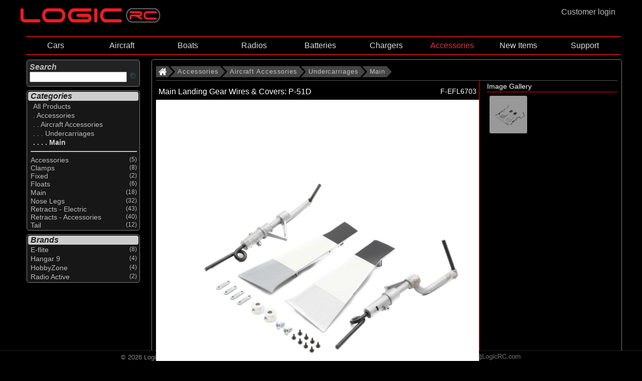

--- FILE ---
content_type: text/html; charset=utf-8
request_url: https://www.logicrc.com/default.aspx?s=c:0,c:70,c:70-10,c:70-10-15,c:70-10-15-10-40&ItemId=F-EFL6703
body_size: 115203
content:


<!DOCTYPE HTML>


<html lang="en">


<head><link rel="apple-touch-icon" sizes="57x57" href="/images/apple-icon-57x57.png" /><link rel="apple-touch-icon" sizes="60x60" href="/images/apple-icon-60x60.png" /><link rel="apple-touch-icon" sizes="72x72" href="/images/apple-icon-72x72.png" /><link rel="apple-touch-icon" sizes="76x76" href="/images/apple-icon-76x76.png" /><link rel="apple-touch-icon" sizes="114x114" href="/images/apple-icon-114x114.png" /><link rel="apple-touch-icon" sizes="120x120" href="/images/apple-icon-120x120.png" /><link rel="apple-touch-icon" sizes="144x144" href="/images/apple-icon-144x144.png" /><link rel="apple-touch-icon" sizes="152x152" href="/images/apple-icon-152x152.png" /><link rel="apple-touch-icon" sizes="180x180" href="/images/apple-icon-180x180.png" /><link rel="icon" type="image/png" sizes="192x192" href="/images/android-icon-192x192.png" /><link rel="icon" type="image/png" sizes="32x32" href="/images/favicon-32x32.png" /><link rel="icon" type="image/png" sizes="96x96" href="/images/favicon-96x96.png" /><link rel="icon" type="image/png" sizes="16x16" href="/images/favicon-16x16.png" /><link rel="manifest" href="/manifest.json" /><meta name="msapplication-TileColor" content="#000000" /><meta name="msapplication-TileImage" content="/images/ms-icon-144x144.png" /><meta name="theme-color" content="#000000" /><link href="magiczoomplus/magiczoomplus.css" rel="stylesheet" type="text/css" media="screen" />
    <script src="magiczoomplus/magiczoomplus.js" type="text/javascript"></script>

    <link href="magicslideshow/magicslideshow.css" rel="stylesheet" type="text/css" media="screen" />
    <script src="magicslideshow/magicslideshow.js" type="text/javascript"></script>



    <script>
        var numSubs = 0;
    </script>


    <script type="text/javascript" src="scripts/jquery.min.js?v371"></script>
<script type="text/javascript" src="scripts/jqueryslidemenu.js?v3"></script>
<style type="text/css">
.mss-slide div { 
    text-align:center;
}
.mss-slide figure.mz-figure {
    width: 100%;
    height: 100%;
}  
</style>
  

<link href="CSSPage.css" rel="stylesheet" type="text/css" />

<link href="CSSMenu.css" rel="stylesheet" type="text/css" />
<meta name="viewport" content="width=980" /><meta name="viewport" content="width=device-width" /><!-- Google tag (gtag.js) -->
<script async src="https://www.googletagmanager.com/gtag/js?id=G-MXXKW366Z9"></script>
<script>
    window.dataLayer = window.dataLayer || [];
    function gtag() { dataLayer.push(arguments); }
    gtag('js', new Date());

    gtag('config', 'G-MXXKW366Z9');
</script>




<title>
	 E-flite Main Landing Gear Wires & Covers: P-51D
</title>
<meta name="title" content= />


</head>

<body>

    <div style="margin: 0 auto;">
    <div id="wholepage">
    

    
    <div style="width:100%; height:100%; margin:0px; padding:0px;"  >
        <div style="display:flex" >
            
                 
<div style="width:100%; display:block;">
<div id="TopLeft" style="float:left;">   
<nav role="navigation">
  <div id="NavMenuToggle">

    <input type="checkbox" class="NavBurgerCheckbox" id="menuburger" aria-label="NavBurgerCheckbox" name="NavBurgerCheckbox" onclick="toggle_leftframe_vis(this);"/>

    <span></span>
    <span></span>
    <span></span>
 
</div>
    </nav>
    </div>
<div id="TopMid" style="float:left;"><a href=".\?LinkId=Homepage&s=c:0" title="Logic RC Homepage" >
    <img class='mainlogo' src="Images/LogicLogo_flat.png" 
                    title="Logic RC Homepage" alt="Logic RC Homepage" /></a>
  </div>

<div  id="TopRight" style="float:right;">
<a href=/Login.aspx?ItemId=F-EFL6703 title='Customer login'><div class='custlogin' onmouseover="this.className='custloginselected'" onmouseout="this.className='custlogin'"><div id=custlogin >Customer login</div></div></a>
    
</div>
</div></div>

                    
        
        <div valign="top">
            
            
            <div id="mainpage">

    <div class='topframe'><div id="myslidemenu" class="jqueryslidemenu"><style> #TBc-0  ,  #TBc-0-c-70  ,  #TBc-0-c-70-c-70-10  ,  #TBc-0-c-70-c-70-10-c-70-10-15  ,  #TBc-0-c-70-c-70-10-c-70-10-15-c-70-10-15-10-40  ,  #TBAc-0-c-70-c-70-10-c-70-10-15-c-70-10-15-10-40  {color: #f03030; }</style><ul style="z-index:21; "><li  style="width: 11.1111111111111%; white-space: nowrap; text-align: center;"><a id="TBc-0-c-25" href='/default.aspx?s=c:0,c:25' title='Select All Cars'>Cars</a><ul class="slidemenu" style="z-index:22; "><li><a id="TBAc-0-c-25" href='/default.aspx?s=c:0,c:25' title='Select All Cars'>ALL CARS</li><li ><a id="TBc-0-c-25-c-25-10" href='/default.aspx?s=c:0,c:25,c:25-10' title='Select All Brushed Cars'>Brushed Cars</a></li><li ><a id="TBc-0-c-25-c-25-20" href='/default.aspx?s=c:0,c:25,c:25-20' title='Select All Brushless Cars'>Brushless Cars</a></li><li ><a id="TBc-0-c-25-c-25-40" href='/default.aspx?s=c:0,c:25,c:25-40' title='Select All Nitro Cars'>Nitro Cars</a></li><li ><a id="TBc-0-c-25-c-25-60" href='/default.aspx?s=c:0,c:25,c:25-60' title='Select All Motorcycle'>Motorcycle</a></li></ul></li><li  style="width: 11.1111111111111%; white-space: nowrap; text-align: center;"><a id="TBc-0-c-10" href='/default.aspx?s=c:0,c:10' title='Select All Aircraft'>Aircraft</a><ul class="slidemenu" style="z-index:22; "><li><a id="TBAc-0-c-10" href='/default.aspx?s=c:0,c:10' title='Select All Aircraft'>ALL AIRCRAFT</li><li ><a id="TBc-0-c-10-c-10-10" href='/default.aspx?s=c:0,c:10,c:10-10' title='Select All Trainer Aircraft'>Trainer Aircraft</a><ul class="slidemenu" style="z-index:23; "><li><a id="TBAc-0-c-10-c-10-10" href='/default.aspx?s=c:0,c:10,c:10-10' title='Select All Trainer Aircraft'>ALL TRAINER AIRCRAFT</li><li ><a id="TBc-0-c-10-c-10-10-c-10-10-10" href='/default.aspx?s=c:0,c:10,c:10-10,c:10-10-10' title='Select All Electric Trainer Aircraft'>Electric Trainer Aircraft</a></li></ul></li><li ><a id="TBc-0-c-10-c-10-20" href='/default.aspx?s=c:0,c:10,c:10-20' title='Select All Sport Aircraft'>Sport Aircraft</a><ul class="slidemenu" style="z-index:23; "><li><a id="TBAc-0-c-10-c-10-20" href='/default.aspx?s=c:0,c:10,c:10-20' title='Select All Sport Aircraft'>ALL SPORT AIRCRAFT</li><li ><a id="TBc-0-c-10-c-10-20-c-10-20-10" href='/default.aspx?s=c:0,c:10,c:10-20,c:10-20-10' title='Select All Electric Sport Aircraft'>Electric Sport Aircraft</a></li><li ><a id="TBc-0-c-10-c-10-20-c-10-20-20" href='/default.aspx?s=c:0,c:10,c:10-20,c:10-20-20' title='Select All IC Sport Aircraft'>IC Sport Aircraft</a></li></ul></li><li ><a id="TBc-0-c-10-c-10-30" href='/default.aspx?s=c:0,c:10,c:10-30' title='Select All Scale Aircraft'>Scale Aircraft</a><ul class="slidemenu" style="z-index:23; "><li><a id="TBAc-0-c-10-c-10-30" href='/default.aspx?s=c:0,c:10,c:10-30' title='Select All Scale Aircraft'>ALL SCALE AIRCRAFT</li><li ><a id="TBc-0-c-10-c-10-30-c-10-30-10" href='/default.aspx?s=c:0,c:10,c:10-30,c:10-30-10' title='Select All Electric Scale Aircraft'>Electric Scale Aircraft</a></li><li ><a id="TBc-0-c-10-c-10-30-c-10-30-20" href='/default.aspx?s=c:0,c:10,c:10-30,c:10-30-20' title='Select All IC Scale Aircraft'>IC Scale Aircraft</a></li></ul></li><li ><a id="TBc-0-c-10-c-10-40" href='/default.aspx?s=c:0,c:10,c:10-40' title='Select All 3D Aircraft'>3D Aircraft</a><ul class="slidemenu" style="z-index:23; "><li><a id="TBAc-0-c-10-c-10-40" href='/default.aspx?s=c:0,c:10,c:10-40' title='Select All 3D Aircraft'>ALL 3D AIRCRAFT</li><li ><a id="TBc-0-c-10-c-10-40-c-10-40-10" href='/default.aspx?s=c:0,c:10,c:10-40,c:10-40-10' title='Select All Electric 3D Aircraft'>Electric 3D Aircraft</a></li></ul></li><li ><a id="TBc-0-c-10-c-10-70" href='/default.aspx?s=c:0,c:10,c:10-70' title='Select All Jet aircraft'>Jet aircraft</a><ul class="slidemenu" style="z-index:23; "><li><a id="TBAc-0-c-10-c-10-70" href='/default.aspx?s=c:0,c:10,c:10-70' title='Select All Jet aircraft'>ALL JET AIRCRAFT</li><li ><a id="TBc-0-c-10-c-10-70-c-10-70-10" href='/default.aspx?s=c:0,c:10,c:10-70,c:10-70-10' title='Select All Electric Ducted Fan aircraft'>Electric Ducted Fan aircraft</a></li><li ><a id="TBc-0-c-10-c-10-70-c-10-70-30" href='/default.aspx?s=c:0,c:10,c:10-70,c:10-70-30' title='Select All Turbine Engine Aircraft'>Turbine Engine Aircraft</a></li></ul></li><li ><a id="TBc-0-c-10-c-10-04" href='/default.aspx?s=c:0,c:10,c:10-04' title='Select All Helicopters'>Helicopters</a></li><li ><a id="TBc-0-c-10-c-10-05" href='/default.aspx?s=c:0,c:10,c:10-05' title='Select All Quadcopters/Drones'>Quadcopters/Drones</a></li><li ><a id="TBc-0-c-10-c-10-90" href='/default.aspx?s=c:0,c:10,c:10-90' title='Select All Simulators'>Simulators</a></li></ul></li><li  style="width: 11.1111111111111%; white-space: nowrap; text-align: center;"><a id="TBc-0-c-20" href='/default.aspx?s=c:0,c:20' title='Select All Boats'>Boats</a><ul class="slidemenu" style="z-index:22; "><li><a id="TBAc-0-c-20" href='/default.aspx?s=c:0,c:20' title='Select All Boats'>ALL BOATS</li><li ><a id="TBc-0-c-20-c-20-10" href='/default.aspx?s=c:0,c:20,c:20-10' title='Select All Electric Powered Boats'>Electric Powered Boats</a></li></ul></li><li  style="width: 11.1111111111111%; white-space: nowrap; text-align: center;"><a id="TBc-0-c-50" href='/default.aspx?s=c:0,c:50' title='Select All Radios'>Radios</a><ul class="slidemenu" style="z-index:22; "><li><a id="TBAc-0-c-50" href='/default.aspx?s=c:0,c:50' title='Select All Radios'>ALL RADIOS</li><li ><a id="TBc-0-c-50-c-50-80" href='/default.aspx?s=c:0,c:50,c:50-80' title='Select All Radio Systems'>Radio Systems</a><ul class="slidemenu" style="z-index:23; "><li><a id="TBAc-0-c-50-c-50-80" href='/default.aspx?s=c:0,c:50,c:50-80' title='Select All Radio Systems'>ALL RADIO SYSTEMS</li><li ><a id="TBc-0-c-50-c-50-80-c-50-80-05" href='/default.aspx?s=c:0,c:50,c:50-80,c:50-80-05' title='Select All Air Radios'>Air Radios</a></li><li ><a id="TBc-0-c-50-c-50-80-c-50-80-10" href='/default.aspx?s=c:0,c:50,c:50-80,c:50-80-10' title='Select All Surface Radios'>Surface Radios</a></li><li ><a id="TBc-0-c-50-c-50-80-c-50-80-15" href='/default.aspx?s=c:0,c:50,c:50-80,c:50-80-15' title='Select All Simulator Radios'>Simulator Radios</a></li><li ><a id="TBc-0-c-50-c-50-80-c-50-50" href='/default.aspx?s=c:0,c:50,c:50-80,c:50-50' title='Select All Radio Accessories'>Radio Accessories</a></li><li ><a id="TBc-0-c-50-c-50-80-c-50-90" href='/default.aspx?s=c:0,c:50,c:50-80,c:50-90' title='Select All Radio Parts'>Radio Parts</a></li><li ><a id="TBc-0-c-50-c-50-80-c-50-95" href='/default.aspx?s=c:0,c:50,c:50-80,c:50-95' title='Select All Tx Trays and Neck Straps'>Tx Trays and Neck Straps</a></li></ul></li><li ><a id="TBc-0-c-50-c-50-85" href='/default.aspx?s=c:0,c:50,c:50-85' title='Select All Receivers'>Receivers</a><ul class="slidemenu" style="z-index:23; "><li><a id="TBAc-0-c-50-c-50-85" href='/default.aspx?s=c:0,c:50,c:50-85' title='Select All Receivers'>ALL RECEIVERS</li><li ><a id="TBc-0-c-50-c-50-85-c-50-85-05" href='/default.aspx?s=c:0,c:50,c:50-85,c:50-85-05' title='Select All Air Receivers'>Air Receivers</a></li><li ><a id="TBc-0-c-50-c-50-85-c-50-85-10" href='/default.aspx?s=c:0,c:50,c:50-85,c:50-85-10' title='Select All Surface Receivers'>Surface Receivers</a></li><li ><a id="TBc-0-c-50-c-50-85-c-50-85-15" href='/default.aspx?s=c:0,c:50,c:50-85,c:50-85-15' title='Select All Receiver Accessories'>Receiver Accessories</a></li></ul></li><li ><a id="TBc-0-c-50-c-50-10" href='/default.aspx?s=c:0,c:50,c:50-10' title='Select All Servos'>Servos</a><ul class="slidemenu" style="z-index:23; "><li><a id="TBAc-0-c-50-c-50-10" href='/default.aspx?s=c:0,c:50,c:50-10' title='Select All Servos'>ALL SERVOS</li><li ><a id="TBc-0-c-50-c-50-10-c-50-10-10" href='/default.aspx?s=c:0,c:50,c:50-10,c:50-10-10' title='Select All Analogue Servos'>Analogue Servos</a></li><li ><a id="TBc-0-c-50-c-50-10-c-50-10-15" href='/default.aspx?s=c:0,c:50,c:50-10,c:50-10-15' title='Select All Digital Servos'>Digital Servos</a></li><li ><a id="TBc-0-c-50-c-50-10-c-50-10-17" href='/default.aspx?s=c:0,c:50,c:50-10,c:50-10-17' title='Select All HV Servos'>HV Servos</a></li><li ><a id="TBc-0-c-50-c-50-10-c-50-10-20" href='/default.aspx?s=c:0,c:50,c:50-10,c:50-10-20' title='Select All Servo Accessories'>Servo Accessories</a></li></ul></li><li ><a id="TBc-0-c-50-c-50-30" href='/default.aspx?s=c:0,c:50,c:50-30' title='Select All Speed Controllers'>Speed Controllers</a><ul class="slidemenu" style="z-index:23; "><li><a id="TBAc-0-c-50-c-50-30" href='/default.aspx?s=c:0,c:50,c:50-30' title='Select All Speed Controllers'>ALL SPEED CONTROLLERS</li><li ><a id="TBc-0-c-50-c-50-30-c-50-30-10" href='/default.aspx?s=c:0,c:50,c:50-30,c:50-30-10' title='Select All Brushed'>Brushed</a><ul class="slidemenu" style="z-index:24; "><li><a id="TBAc-0-c-50-c-50-30-c-50-30-10" href='/default.aspx?s=c:0,c:50,c:50-30,c:50-30-10' title='Select All Brushed'>ALL BRUSHED</li><li ><a id="TBc-0-c-50-c-50-30-c-50-30-10-c-50-30-10-40" href='/default.aspx?s=c:0,c:50,c:50-30,c:50-30-10,c:50-30-10-40' title='Select All 2-in-1 ESC & Receiver'>2-in-1 ESC & Receiver</a><ul class="slidemenu" style="z-index:25; "><li><a id="TBAc-0-c-50-c-50-30-c-50-30-10-c-50-30-10-40" href='/default.aspx?s=c:0,c:50,c:50-30,c:50-30-10,c:50-30-10-40' title='Select All 2-in-1 ESC & Receiver'>ALL 2-IN-1 ESC & RECEIVER</li><li ><a id="TBc-0-c-50-c-50-30-c-50-30-10-c-50-30-10-40-c-50-30-10-40-10" href='/default.aspx?s=c:0,c:50,c:50-30,c:50-30-10,c:50-30-10-40,c:50-30-10-40-10' title='Select All Aircraft'>Aircraft</a></li><li ><a id="TBc-0-c-50-c-50-30-c-50-30-10-c-50-30-10-40-c-50-30-10-40-20" href='/default.aspx?s=c:0,c:50,c:50-30,c:50-30-10,c:50-30-10-40,c:50-30-10-40-20' title='Select All Boat'>Boat</a></li><li ><a id="TBc-0-c-50-c-50-30-c-50-30-10-c-50-30-10-40-c-50-30-10-40-30" href='/default.aspx?s=c:0,c:50,c:50-30,c:50-30-10,c:50-30-10-40,c:50-30-10-40-30' title='Select All Car'>Car</a></li></ul></li><li ><a id="TBc-0-c-50-c-50-30-c-50-30-10-c-50-30-10-20" href='/default.aspx?s=c:0,c:50,c:50-30,c:50-30-10,c:50-30-10-20' title='Select All Boats'>Boats</a></li><li ><a id="TBc-0-c-50-c-50-30-c-50-30-10-c-50-30-10-30" href='/default.aspx?s=c:0,c:50,c:50-30,c:50-30-10,c:50-30-10-30' title='Select All Car'>Car</a></li><li ><a id="TBc-0-c-50-c-50-30-c-50-30-10-c-50-30-10-50" href='/default.aspx?s=c:0,c:50,c:50-30,c:50-30-10,c:50-30-10-50' title='Select All ESC & Motor Combo'>ESC & Motor Combo</a><ul class="slidemenu" style="z-index:25; "><li><a id="TBAc-0-c-50-c-50-30-c-50-30-10-c-50-30-10-50" href='/default.aspx?s=c:0,c:50,c:50-30,c:50-30-10,c:50-30-10-50' title='Select All Brushed ESC & Motor Combos'>ALL BRUSHED ESC & MOTOR COMBOS</li><li ><a id="TBc-0-c-50-c-50-30-c-50-30-10-c-50-30-10-50-c-50-30-10-50-30" href='/default.aspx?s=c:0,c:50,c:50-30,c:50-30-10,c:50-30-10-50,c:50-30-10-50-30' title='Select All Car'>Car</a></li></ul></li></ul></li><li ><a id="TBc-0-c-50-c-50-30-c-50-30-20" href='/default.aspx?s=c:0,c:50,c:50-30,c:50-30-20' title='Select All Brushless'>Brushless</a><ul class="slidemenu" style="z-index:24; "><li><a id="TBAc-0-c-50-c-50-30-c-50-30-20" href='/default.aspx?s=c:0,c:50,c:50-30,c:50-30-20' title='Select All Brushless'>ALL BRUSHLESS</li><li ><a id="TBc-0-c-50-c-50-30-c-50-30-20-c-50-30-20-50" href='/default.aspx?s=c:0,c:50,c:50-30,c:50-30-20,c:50-30-20-50' title='Select All 2-in-1 ESC & Receiver'>2-in-1 ESC & Receiver</a><ul class="slidemenu" style="z-index:25; "><li><a id="TBAc-0-c-50-c-50-30-c-50-30-20-c-50-30-20-50" href='/default.aspx?s=c:0,c:50,c:50-30,c:50-30-20,c:50-30-20-50' title='Select All 2-in-1 ESC & Receiver'>ALL 2-IN-1 ESC & RECEIVER</li><li ><a id="TBc-0-c-50-c-50-30-c-50-30-20-c-50-30-20-50-c-50-30-20-50-10" href='/default.aspx?s=c:0,c:50,c:50-30,c:50-30-20,c:50-30-20-50,c:50-30-20-50-10' title='Select All Aircraft'>Aircraft</a></li><li ><a id="TBc-0-c-50-c-50-30-c-50-30-20-c-50-30-20-50-c-50-30-20-50-30" href='/default.aspx?s=c:0,c:50,c:50-30,c:50-30-20,c:50-30-20-50,c:50-30-20-50-30' title='Select All Car'>Car</a></li></ul></li><li ><a id="TBc-0-c-50-c-50-30-c-50-30-20-c-50-30-20-55" href='/default.aspx?s=c:0,c:50,c:50-30,c:50-30-20,c:50-30-20-55' title='Select All 2-in-1 Motor & ESC'>2-in-1 Motor & ESC</a><ul class="slidemenu" style="z-index:25; "><li><a id="TBAc-0-c-50-c-50-30-c-50-30-20-c-50-30-20-55" href='/default.aspx?s=c:0,c:50,c:50-30,c:50-30-20,c:50-30-20-55' title='Select All Brushless 2-in-1 Motor & ESC'>ALL BRUSHLESS 2-IN-1 MOTOR & ESC</li><li ><a id="TBc-0-c-50-c-50-30-c-50-30-20-c-50-30-20-55-c-50-30-20-55-10" href='/default.aspx?s=c:0,c:50,c:50-30,c:50-30-20,c:50-30-20-55,c:50-30-20-55-10' title='Select All Car'>Car</a></li></ul></li><li ><a id="TBc-0-c-50-c-50-30-c-50-30-20-c-50-30-20-10" href='/default.aspx?s=c:0,c:50,c:50-30,c:50-30-20,c:50-30-20-10' title='Select All Aircraft'>Aircraft</a></li><li ><a id="TBc-0-c-50-c-50-30-c-50-30-20-c-50-30-20-20" href='/default.aspx?s=c:0,c:50,c:50-30,c:50-30-20,c:50-30-20-20' title='Select All Boat'>Boat</a></li><li ><a id="TBc-0-c-50-c-50-30-c-50-30-20-c-50-30-20-30" href='/default.aspx?s=c:0,c:50,c:50-30,c:50-30-20,c:50-30-20-30' title='Select All Car'>Car</a></li><li ><a id="TBc-0-c-50-c-50-30-c-50-30-20-c-50-30-20-45" href='/default.aspx?s=c:0,c:50,c:50-30,c:50-30-20,c:50-30-20-45' title='Select All Helicopter'>Helicopter</a></li><li ><a id="TBc-0-c-50-c-50-30-c-50-30-20-c-50-30-20-60" href='/default.aspx?s=c:0,c:50,c:50-30,c:50-30-20,c:50-30-20-60' title='Select All Motor & ESC Combo'>Motor & ESC Combo</a><ul class="slidemenu" style="z-index:25; "><li><a id="TBAc-0-c-50-c-50-30-c-50-30-20-c-50-30-20-60" href='/default.aspx?s=c:0,c:50,c:50-30,c:50-30-20,c:50-30-20-60' title='Select All Brushless ESC & Motor Combo'>ALL BRUSHLESS ESC & MOTOR COMBO</li><li ><a id="TBc-0-c-50-c-50-30-c-50-30-20-c-50-30-20-60-c-50-30-20-60-30" href='/default.aspx?s=c:0,c:50,c:50-30,c:50-30-20,c:50-30-20-60,c:50-30-20-60-30' title='Select All Car'>Car</a></li></ul></li><li ><a id="TBc-0-c-50-c-50-30-c-50-30-20-c-50-30-20-40" href='/default.aspx?s=c:0,c:50,c:50-30,c:50-30-20,c:50-30-20-40' title='Select All Motorcycle'>Motorcycle</a></li></ul></li><li ><a id="TBc-0-c-50-c-50-30-c-50-30-30" href='/default.aspx?s=c:0,c:50,c:50-30,c:50-30-30' title='Select All ESC Accessories'>ESC Accessories</a></li><li ><a id="TBc-0-c-50-c-50-30-c-40-70" href='/default.aspx?s=c:0,c:50,c:50-30,c:40-70' title='Select All Silicone Wire'>Silicone Wire</a></li></ul></li><li ><a id="TBc-0-c-50-c-60" href='/default.aspx?s=c:0,c:50,c:60' title='Select All Electric Motor'>Electric Motor</a><ul class="slidemenu" style="z-index:23; "><li><a id="TBAc-0-c-50-c-60" href='/default.aspx?s=c:0,c:50,c:60' title='Select All Electric Motor'>ALL ELECTRIC MOTOR</li><li ><a id="TBc-0-c-50-c-60-c-50-30-10-50" href='/default.aspx?s=c:0,c:50,c:60,c:50-30-10-50' title='Select All Brushed ESC & Motor Combos'>Brushed ESC & Motor Combos</a><ul class="slidemenu" style="z-index:24; "><li><a id="TBAc-0-c-50-c-60-c-50-30-10-50" href='/default.aspx?s=c:0,c:50,c:60,c:50-30-10-50' title='Select All Brushed ESC & Motor Combos'>ALL BRUSHED ESC & MOTOR COMBOS</li><li ><a id="TBc-0-c-50-c-60-c-50-30-10-50-c-50-30-10-50-30" href='/default.aspx?s=c:0,c:50,c:60,c:50-30-10-50,c:50-30-10-50-30' title='Select All Car'>Car</a></li></ul></li><li ><a id="TBc-0-c-50-c-60-c-60-55" href='/default.aspx?s=c:0,c:50,c:60,c:60-55' title='Select All Brushed Motors'>Brushed Motors</a></li><li ><a id="TBc-0-c-50-c-60-c-50-30-20-55" href='/default.aspx?s=c:0,c:50,c:60,c:50-30-20-55' title='Select All Brushless 2-in-1 Motor & ESC'>Brushless 2-in-1 Motor & ESC</a><ul class="slidemenu" style="z-index:24; "><li><a id="TBAc-0-c-50-c-60-c-50-30-20-55" href='/default.aspx?s=c:0,c:50,c:60,c:50-30-20-55' title='Select All Brushless 2-in-1 Motor & ESC'>ALL BRUSHLESS 2-IN-1 MOTOR & ESC</li><li ><a id="TBc-0-c-50-c-60-c-50-30-20-55-c-50-30-20-55-10" href='/default.aspx?s=c:0,c:50,c:60,c:50-30-20-55,c:50-30-20-55-10' title='Select All Car'>Car</a></li></ul></li><li ><a id="TBc-0-c-50-c-60-c-50-30-20-60" href='/default.aspx?s=c:0,c:50,c:60,c:50-30-20-60' title='Select All Brushless ESC & Motor Combo'>Brushless ESC & Motor Combo</a><ul class="slidemenu" style="z-index:24; "><li><a id="TBAc-0-c-50-c-60-c-50-30-20-60" href='/default.aspx?s=c:0,c:50,c:60,c:50-30-20-60' title='Select All Brushless ESC & Motor Combo'>ALL BRUSHLESS ESC & MOTOR COMBO</li><li ><a id="TBc-0-c-50-c-60-c-50-30-20-60-c-50-30-20-60-30" href='/default.aspx?s=c:0,c:50,c:60,c:50-30-20-60,c:50-30-20-60-30' title='Select All Car'>Car</a></li></ul></li><li ><a id="TBc-0-c-50-c-60-c-60-10" href='/default.aspx?s=c:0,c:50,c:60,c:60-10' title='Select All Brushless Inrunner'>Brushless Inrunner</a></li><li ><a id="TBc-0-c-50-c-60-c-60-60" href='/default.aspx?s=c:0,c:50,c:60,c:60-60' title='Select All Brushless Outrunner'>Brushless Outrunner</a></li><li ><a id="TBc-0-c-50-c-60-c-40-70" href='/default.aspx?s=c:0,c:50,c:60,c:40-70' title='Select All Silicone Wire'>Silicone Wire</a></li><li ><a id="TBc-0-c-50-c-60-c-60-40" href='/default.aspx?s=c:0,c:50,c:60,c:60-40' title='Select All Spare Parts & Accessories'>Spare Parts & Accessories</a></li></ul></li><li ><a id="TBc-0-c-50-c-50-87" href='/default.aspx?s=c:0,c:50,c:50-87' title='Select All Gyros & Stabilisation'>Gyros & Stabilisation</a></li><li ><a id="TBc-0-c-50-c-50-86" href='/default.aspx?s=c:0,c:50,c:50-86' title='Select All Telemetry Systems'>Telemetry Systems</a><ul class="slidemenu" style="z-index:23; "><li><a id="TBAc-0-c-50-c-50-86" href='/default.aspx?s=c:0,c:50,c:50-86' title='Select All Telemetry Systems'>ALL TELEMETRY SYSTEMS</li><li ><a id="TBc-0-c-50-c-50-86-c-50-89" href='/default.aspx?s=c:0,c:50,c:50-86,c:50-89' title='Select All Telemetry Module'>Telemetry Module</a></li><li ><a id="TBc-0-c-50-c-50-86-c-50-86-10" href='/default.aspx?s=c:0,c:50,c:50-86,c:50-86-10' title='Select All Telemetry Sensors'>Telemetry Sensors</a></li></ul></li><li ><a id="TBc-0-c-50-c-50-70" href='/default.aspx?s=c:0,c:50,c:50-70' title='Select All Battery Checkers'>Battery Checkers</a></li><li ><a id="TBc-0-c-50-c-50-20" href='/default.aspx?s=c:0,c:50,c:50-20' title='Select All BEC Systems'>BEC Systems</a></li><li ><a id="TBc-0-c-50-c-50-60" href='/default.aspx?s=c:0,c:50,c:50-60' title='Select All Failsafes & Reversers'>Failsafes & Reversers</a></li><li ><a id="TBc-0-c-50-c-50-100" href='/default.aspx?s=c:0,c:50,c:50-100' title='Select All FPV Equipment'>FPV Equipment</a><ul class="slidemenu" style="z-index:23; "><li><a id="TBAc-0-c-50-c-50-100" href='/default.aspx?s=c:0,c:50,c:50-100' title='Select All FPV Equipment'>ALL FPV EQUIPMENT</li><li ><a id="TBc-0-c-50-c-50-100-c-50-100-10" href='/default.aspx?s=c:0,c:50,c:50-100,c:50-100-10' title='Select All FPV Monitors'>FPV Monitors</a></li><li ><a id="TBc-0-c-50-c-50-100-c-50-100-20" href='/default.aspx?s=c:0,c:50,c:50-100,c:50-100-20' title='Select All FPV Transmitters 5.8GHz'>FPV Transmitters 5.8GHz</a></li><li ><a id="TBc-0-c-50-c-50-100-c-50-100-40" href='/default.aspx?s=c:0,c:50,c:50-100,c:50-100-40' title='Select All FPV Accessories'>FPV Accessories</a></li></ul></li><li ><a id="TBc-0-c-50-c-50-40" href='/default.aspx?s=c:0,c:50,c:50-40' title='Select All Receiver Leads and Switches'>Receiver Leads and Switches</a><ul class="slidemenu" style="z-index:23; "><li><a id="TBAc-0-c-50-c-50-40" href='/default.aspx?s=c:0,c:50,c:50-40' title='Select All Receiver Leads and Switches'>ALL RECEIVER LEADS AND SWITCHES</li><li ><a id="TBc-0-c-50-c-50-40-c-50-40-10" href='/default.aspx?s=c:0,c:50,c:50-40,c:50-40-10' title='Select All Futaba Type'>Futaba Type</a></li><li ><a id="TBc-0-c-50-c-50-40-c-50-40-40" href='/default.aspx?s=c:0,c:50,c:50-40,c:50-40-40' title='Select All Kill Switches'>Kill Switches</a></li><li ><a id="TBc-0-c-50-c-50-40-c-50-40-30" href='/default.aspx?s=c:0,c:50,c:50-40,c:50-40-30' title='Select All Spektrum Receiver Leads'>Spektrum Receiver Leads</a></li><li ><a id="TBc-0-c-50-c-50-40-c-50-40-20" href='/default.aspx?s=c:0,c:50,c:50-40,c:50-40-20' title='Select All Spektrum/JR Type'>Spektrum/JR Type</a></li><li ><a id="TBc-0-c-50-c-50-40-c-50-40-50" href='/default.aspx?s=c:0,c:50,c:50-40,c:50-40-50' title='Select All Switch'>Switch</a></li></ul></li></ul></li><li  style="width: 11.1111111111111%; white-space: nowrap; text-align: center;"><a id="TBc-0-c-30" href='/default.aspx?s=c:0,c:30' title='Select All Batteries'>Batteries</a><ul class="slidemenu" style="z-index:22; "><li><a id="TBAc-0-c-30" href='/default.aspx?s=c:0,c:30' title='Select All Batteries'>ALL BATTERIES</li><li ><a id="TBc-0-c-30-c-30-009" href='/default.aspx?s=c:0,c:30,c:30-009' title='Select All Li-Po Batteries 1S (3.7V)'>Li-Po Batteries 1S (3.7V)</a></li><li ><a id="TBc-0-c-30-c-30-010" href='/default.aspx?s=c:0,c:30,c:30-010' title='Select All Li-Po Batteries 2S (7.4V)'>Li-Po Batteries 2S (7.4V)</a></li><li ><a id="TBc-0-c-30-c-30-020" href='/default.aspx?s=c:0,c:30,c:30-020' title='Select All Li-Po Batteries 3S (11.1V)'>Li-Po Batteries 3S (11.1V)</a></li><li ><a id="TBc-0-c-30-c-30-030" href='/default.aspx?s=c:0,c:30,c:30-030' title='Select All Li-Po Batteries 4S (14.8V)'>Li-Po Batteries 4S (14.8V)</a></li><li ><a id="TBc-0-c-30-c-30-040" href='/default.aspx?s=c:0,c:30,c:30-040' title='Select All Li-Po Batteries 5S (18.5V)'>Li-Po Batteries 5S (18.5V)</a></li><li ><a id="TBc-0-c-30-c-30-050" href='/default.aspx?s=c:0,c:30,c:30-050' title='Select All Li-Po Batteries 6S (22.2V)'>Li-Po Batteries 6S (22.2V)</a></li><li ><a id="TBc-0-c-30-c-30-054" href='/default.aspx?s=c:0,c:30,c:30-054' title='Select All Li-Po Batteries 12S (44.4V)'>Li-Po Batteries 12S (44.4V)</a></li><li ><a id="TBc-0-c-30-c-50-70" href='/default.aspx?s=c:0,c:30,c:50-70' title='Select All Battery Checker'>Battery Checker</a></li><li ><a id="TBc-0-c-30-c-40-90" href='/default.aspx?s=c:0,c:30,c:40-90' title='Select All Leads, Plugs and Wire'>Leads, Plugs and Wire</a><ul class="slidemenu" style="z-index:23; "><li><a id="TBAc-0-c-30-c-40-90" href='/default.aspx?s=c:0,c:30,c:40-90' title='Select All Leads, Plugs and Wire'>ALL LEADS, PLUGS AND WIRE</li><li ><a id="TBc-0-c-30-c-40-90-c-40-90-40" href='/default.aspx?s=c:0,c:30,c:40-90,c:40-90-40' title='Select All Adaptors'>Adaptors</a></li><li ><a id="TBc-0-c-30-c-40-90-c-40-90-50" href='/default.aspx?s=c:0,c:30,c:40-90,c:40-90-50' title='Select All Charger Leads'>Charger Leads</a></li><li ><a id="TBc-0-c-30-c-40-90-c-40-90-20" href='/default.aspx?s=c:0,c:30,c:40-90,c:40-90-20' title='Select All Heatshrink tubing'>Heatshrink tubing</a></li><li ><a id="TBc-0-c-30-c-40-90-c-40-60" href='/default.aspx?s=c:0,c:30,c:40-90,c:40-60' title='Select All Plugs & Connectors'>Plugs & Connectors</a></li><li ><a id="TBc-0-c-30-c-40-90-c-40-70" href='/default.aspx?s=c:0,c:30,c:40-90,c:40-70' title='Select All Silicone Wire'>Silicone Wire</a></li><li ><a id="TBc-0-c-30-c-40-90-c-40-90-60" href='/default.aspx?s=c:0,c:30,c:40-90,c:40-90-60' title='Select All Wire Harness'>Wire Harness</a></li></ul></li><li ><a id="TBc-0-c-30-c-30-100" href='/default.aspx?s=c:0,c:30,c:30-100' title='Select All Li-Fe Batteries'>Li-Fe Batteries</a></li><li ><a id="TBc-0-c-30-c-30-120" href='/default.aspx?s=c:0,c:30,c:30-120' title='Select All LiHV Batteries'>LiHV Batteries</a></li><li ><a id="TBc-0-c-30-c-30-130" href='/default.aspx?s=c:0,c:30,c:30-130' title='Select All LiIon Batteries'>LiIon Batteries</a></li><li ><a id="TBc-0-c-30-c-30-057" href='/default.aspx?s=c:0,c:30,c:30-057' title='Select All Li-Po Batteries 7S (25.9V)'>Li-Po Batteries 7S (25.9V)</a></li><li ><a id="TBc-0-c-30-c-30-080" href='/default.aspx?s=c:0,c:30,c:30-080' title='Select All NiMH Batteries 7.2V'>NiMH Batteries 7.2V</a></li><li ><a id="TBc-0-c-30-c-30-085" href='/default.aspx?s=c:0,c:30,c:30-085' title='Select All NiMH Batteries 8.4V'>NiMH Batteries 8.4V</a></li><li ><a id="TBc-0-c-30-c-30-150" href='/default.aspx?s=c:0,c:30,c:30-150' title='Select All Airsoft Batteries'>Airsoft Batteries</a></li></ul></li><li  style="width: 11.1111111111111%; white-space: nowrap; text-align: center;"><a id="TBc-0-c-40" href='/default.aspx?s=c:0,c:40' title='Select All Chargers'>Chargers</a><ul class="slidemenu" style="z-index:22; "><li><a id="TBAc-0-c-40" href='/default.aspx?s=c:0,c:40' title='Select All Chargers'>ALL CHARGERS</li><li ><a id="TBc-0-c-40-c-40-30" href='/default.aspx?s=c:0,c:40,c:40-30' title='Select All Mains & 12V Input (AC/DC)'>Mains & 12V Input (AC/DC)</a></li><li ><a id="TBc-0-c-40-c-40-10" href='/default.aspx?s=c:0,c:40,c:40-10' title='Select All Mains Input Only (AC)'>Mains Input Only (AC)</a></li><li ><a id="TBc-0-c-40-c-40-20" href='/default.aspx?s=c:0,c:40,c:40-20' title='Select All 12V Input Only (DC)'>12V Input Only (DC)</a></li><li ><a id="TBc-0-c-40-c-40-25" href='/default.aspx?s=c:0,c:40,c:40-25' title='Select All USB Input'>USB Input</a></li><li ><a id="TBc-0-c-40-c-40-50" href='/default.aspx?s=c:0,c:40,c:40-50' title='Select All Power Supplies'>Power Supplies</a></li><li ><a id="TBc-0-c-40-c-40-80" href='/default.aspx?s=c:0,c:40,c:40-80' title='Select All Charger Accessories'>Charger Accessories</a><ul class="slidemenu" style="z-index:23; "><li><a id="TBAc-0-c-40-c-40-80" href='/default.aspx?s=c:0,c:40,c:40-80' title='Select All Charger Accessories'>ALL CHARGER ACCESSORIES</li><li ><a id="TBc-0-c-40-c-40-80-c-40-90-30" href='/default.aspx?s=c:0,c:40,c:40-80,c:40-90-30' title='Select All Balance Adaptor Boards and Leads'>Balance Adaptor Boards and Leads</a></li><li ><a id="TBc-0-c-40-c-40-80-c-40-90-50" href='/default.aspx?s=c:0,c:40,c:40-80,c:40-90-50' title='Select All Charger Leads'>Charger Leads</a></li><li ><a id="TBc-0-c-40-c-40-80-c-40-90-10" href='/default.aspx?s=c:0,c:40,c:40-80,c:40-90-10' title='Select All Li-Po Charge Bags'>Li-Po Charge Bags</a></li><li ><a id="TBc-0-c-40-c-40-80-c-40-80-10" href='/default.aspx?s=c:0,c:40,c:40-80,c:40-80-10' title='Select All Miscellaneous'>Miscellaneous</a></li></ul></li><li ><a id="TBc-0-c-40-c-40-90" href='/default.aspx?s=c:0,c:40,c:40-90' title='Select All Leads, Plugs and Wire'>Leads, Plugs and Wire</a><ul class="slidemenu" style="z-index:23; "><li><a id="TBAc-0-c-40-c-40-90" href='/default.aspx?s=c:0,c:40,c:40-90' title='Select All Leads, Plugs and Wire'>ALL LEADS, PLUGS AND WIRE</li><li ><a id="TBc-0-c-40-c-40-90-c-40-90-40" href='/default.aspx?s=c:0,c:40,c:40-90,c:40-90-40' title='Select All Adaptors'>Adaptors</a></li><li ><a id="TBc-0-c-40-c-40-90-c-40-90-50" href='/default.aspx?s=c:0,c:40,c:40-90,c:40-90-50' title='Select All Charger Leads'>Charger Leads</a></li><li ><a id="TBc-0-c-40-c-40-90-c-40-90-20" href='/default.aspx?s=c:0,c:40,c:40-90,c:40-90-20' title='Select All Heatshrink tubing'>Heatshrink tubing</a></li><li ><a id="TBc-0-c-40-c-40-90-c-40-60" href='/default.aspx?s=c:0,c:40,c:40-90,c:40-60' title='Select All Plugs & Connectors'>Plugs & Connectors</a></li><li ><a id="TBc-0-c-40-c-40-90-c-40-70" href='/default.aspx?s=c:0,c:40,c:40-90,c:40-70' title='Select All Silicone Wire'>Silicone Wire</a></li><li ><a id="TBc-0-c-40-c-40-90-c-40-90-60" href='/default.aspx?s=c:0,c:40,c:40-90,c:40-90-60' title='Select All Wire Harness'>Wire Harness</a></li></ul></li><li ><a id="TBc-0-c-40-c-40-95" href='/default.aspx?s=c:0,c:40,c:40-95' title='Select All Charger and Battery Combo Packs'>Charger and Battery Combo Packs</a></li><li ><a id="TBc-0-c-40-c-40-100" href='/default.aspx?s=c:0,c:40,c:40-100' title='Select All Airsoft Chargers'>Airsoft Chargers</a></li></ul></li><li  style="width: 11.1111111111111%; white-space: nowrap; text-align: center;"><a id="TBc-0-c-70" href='/default.aspx?s=c:0,c:70' title='Select All Accessories'>Accessories</a><ul class="slidemenu" style="z-index:22; "><li><a id="TBAc-0-c-70" href='/default.aspx?s=c:0,c:70' title='Select All Accessories'>ALL ACCESSORIES</li><li ><a id="TBc-0-c-70-c-70-10" href='/default.aspx?s=c:0,c:70,c:70-10' title='Select All Aircraft  Accessories'>Aircraft  Accessories</a><ul class="slidemenu" style="z-index:23; "><li><a id="TBAc-0-c-70-c-70-10" href='/default.aspx?s=c:0,c:70,c:70-10' title='Select All Aircraft  Accessories'>ALL AIRCRAFT  ACCESSORIES</li><li ><a id="TBc-0-c-70-c-70-10-c-70-10-45" href='/default.aspx?s=c:0,c:70,c:70-10,c:70-10-45' title='Select All Adhesive Tapes'>Adhesive Tapes</a></li><li ><a id="TBc-0-c-70-c-70-10-c-70-10-65" href='/default.aspx?s=c:0,c:70,c:70-10,c:70-10-65' title='Select All Airbrakes'>Airbrakes</a></li><li ><a id="TBc-0-c-70-c-70-10-c-70-10-55" href='/default.aspx?s=c:0,c:70,c:70-10,c:70-10-55' title='Select All Catches'>Catches</a></li><li ><a id="TBc-0-c-70-c-70-10-c-70-10-35" href='/default.aspx?s=c:0,c:70,c:70-10,c:70-10-35' title='Select All Hardware'>Hardware</a><ul class="slidemenu" style="z-index:24; "><li><a id="TBAc-0-c-70-c-70-10-c-70-10-35" href='/default.aspx?s=c:0,c:70,c:70-10,c:70-10-35' title='Select All Hardware'>ALL HARDWARE</li><li ><a id="TBc-0-c-70-c-70-10-c-70-10-35-c-70-10-35-10" href='/default.aspx?s=c:0,c:70,c:70-10,c:70-10-35,c:70-10-35-10' title='Select All Nuts'>Nuts</a></li><li ><a id="TBc-0-c-70-c-70-10-c-70-10-35-c-70-10-35-20" href='/default.aspx?s=c:0,c:70,c:70-10,c:70-10-35,c:70-10-35-20' title='Select All Plane Hardware Packs'>Plane Hardware Packs</a></li></ul></li><li ><a id="TBc-0-c-70-c-70-10-c-70-10-40" href='/default.aspx?s=c:0,c:70,c:70-10,c:70-10-40' title='Select All Hinges'>Hinges</a><ul class="slidemenu" style="z-index:24; "><li><a id="TBAc-0-c-70-c-70-10-c-70-10-40" href='/default.aspx?s=c:0,c:70,c:70-10,c:70-10-40' title='Select All Hinges'>ALL HINGES</li><li ><a id="TBc-0-c-70-c-70-10-c-70-10-40-c-70-10-40-10" href='/default.aspx?s=c:0,c:70,c:70-10,c:70-10-40,c:70-10-40-10' title='Select All Flat'>Flat</a></li><li ><a id="TBc-0-c-70-c-70-10-c-70-10-40-c-70-10-40-20" href='/default.aspx?s=c:0,c:70,c:70-10,c:70-10-40,c:70-10-40-20' title='Select All Flexible'>Flexible</a></li></ul></li><li ><a id="TBc-0-c-70-c-70-10-c-70-10-95" href='/default.aspx?s=c:0,c:70,c:70-10,c:70-10-95' title='Select All LED Lights'>LED Lights</a></li><li ><a id="TBc-0-c-70-c-70-10-c-70-10-30" href='/default.aspx?s=c:0,c:70,c:70-10,c:70-10-30' title='Select All Linkages'>Linkages</a><ul class="slidemenu" style="z-index:24; "><li><a id="TBAc-0-c-70-c-70-10-c-70-10-30" href='/default.aspx?s=c:0,c:70,c:70-10,c:70-10-30' title='Select All Linkages'>ALL LINKAGES</li><li ><a id="TBc-0-c-70-c-70-10-c-70-10-30-c-70-10-30-10" href='/default.aspx?s=c:0,c:70,c:70-10,c:70-10-30,c:70-10-30-10' title='Select All Ball Links'>Ball Links</a></li><li ><a id="TBc-0-c-70-c-70-10-c-70-10-30-c-70-10-30-20" href='/default.aspx?s=c:0,c:70,c:70-10,c:70-10-30,c:70-10-30-20' title='Select All Clevises'>Clevises</a></li><li ><a id="TBc-0-c-70-c-70-10-c-70-10-30-c-70-10-30-40" href='/default.aspx?s=c:0,c:70,c:70-10,c:70-10-30,c:70-10-30-40' title='Select All Horns'>Horns</a></li><li ><a id="TBc-0-c-70-c-70-10-c-70-10-30-c-70-10-30-30" href='/default.aspx?s=c:0,c:70,c:70-10,c:70-10-30,c:70-10-30-30' title='Select All Other Connectors'>Other Connectors</a></li><li ><a id="TBc-0-c-70-c-70-10-c-70-10-30-c-70-10-30-50" href='/default.aspx?s=c:0,c:70,c:70-10,c:70-10-30,c:70-10-30-50' title='Select All Rods'>Rods</a></li><li ><a id="TBc-0-c-70-c-70-10-c-70-10-30-c-70-10-30-60" href='/default.aspx?s=c:0,c:70,c:70-10,c:70-10-30,c:70-10-30-60' title='Select All Snakes'>Snakes</a></li></ul></li><li ><a id="TBc-0-c-70-c-70-10-c-70-10-60" href='/default.aspx?s=c:0,c:70,c:70-10,c:70-10-60' title='Select All Other'>Other</a></li><li ><a id="TBc-0-c-70-c-70-10-c-70-10-50" href='/default.aspx?s=c:0,c:70,c:70-10,c:70-10-50' title='Select All Pilot Figures'>Pilot Figures</a></li><li ><a id="TBc-0-c-70-c-70-10-c-70-10-80" href='/default.aspx?s=c:0,c:70,c:70-10,c:70-10-80' title='Select All Propellers'>Propellers</a><ul class="slidemenu" style="z-index:24; "><li><a id="TBAc-0-c-70-c-70-10-c-70-10-80" href='/default.aspx?s=c:0,c:70,c:70-10,c:70-10-80' title='Select All Propellers'>ALL PROPELLERS</li><li ><a id="TBc-0-c-70-c-70-10-c-70-10-80-c-70-10-80-05" href='/default.aspx?s=c:0,c:70,c:70-10,c:70-10-80,c:70-10-80-05' title='Select All 2 Bladed Props'>2 Bladed Props</a></li><li ><a id="TBc-0-c-70-c-70-10-c-70-10-80-c-70-10-80-10" href='/default.aspx?s=c:0,c:70,c:70-10,c:70-10-80,c:70-10-80-10' title='Select All 3 Bladed Props'>3 Bladed Props</a></li><li ><a id="TBc-0-c-70-c-70-10-c-70-10-80-c-70-10-80-11" href='/default.aspx?s=c:0,c:70,c:70-10,c:70-10-80,c:70-10-80-11' title='Select All 4 Bladed Props'>4 Bladed Props</a></li><li ><a id="TBc-0-c-70-c-70-10-c-70-10-80-c-70-10-80-12" href='/default.aspx?s=c:0,c:70,c:70-10,c:70-10-80,c:70-10-80-12' title='Select All 5 Bladed Props'>5 Bladed Props</a></li><li ><a id="TBc-0-c-70-c-70-10-c-70-10-80-c-70-10-80-30" href='/default.aspx?s=c:0,c:70,c:70-10,c:70-10-80,c:70-10-80-30' title='Select All Electric Props'>Electric Props</a></li><li ><a id="TBc-0-c-70-c-70-10-c-70-10-80-c-70-10-80-92" href='/default.aspx?s=c:0,c:70,c:70-10,c:70-10-80,c:70-10-80-92' title='Select All Folding Propellers'>Folding Propellers</a></li><li ><a id="TBc-0-c-70-c-70-10-c-70-10-80-c-70-10-80-50" href='/default.aspx?s=c:0,c:70,c:70-10,c:70-10-80,c:70-10-80-50' title='Select All Propeller Adaptors and Accessories'>Propeller Adaptors and Accessories</a></li><li ><a id="TBc-0-c-70-c-70-10-c-70-10-80-c-70-10-80-95" href='/default.aspx?s=c:0,c:70,c:70-10,c:70-10-80,c:70-10-80-95' title='Select All EDF Units'>EDF Units</a></li></ul></li><li ><a id="TBc-0-c-70-c-70-10-c-70-10-10" href='/default.aspx?s=c:0,c:70,c:70-10,c:70-10-10' title='Select All Spinners & Nuts'>Spinners & Nuts</a><ul class="slidemenu" style="z-index:24; "><li><a id="TBAc-0-c-70-c-70-10-c-70-10-10" href='/default.aspx?s=c:0,c:70,c:70-10,c:70-10-10' title='Select All Spinners & Nuts'>ALL SPINNERS & NUTS</li><li ><a id="TBc-0-c-70-c-70-10-c-70-10-10-c-70-10-10-14" href='/default.aspx?s=c:0,c:70,c:70-10,c:70-10-10,c:70-10-10-14' title='Select All 4 Bladed Spinners'>4 Bladed Spinners</a></li><li ><a id="TBc-0-c-70-c-70-10-c-70-10-10-c-70-10-10-10" href='/default.aspx?s=c:0,c:70,c:70-10,c:70-10-10,c:70-10-10-10' title='Select All 2 Bladed Spinners'>2 Bladed Spinners</a></li><li ><a id="TBc-0-c-70-c-70-10-c-70-10-10-c-70-10-10-12" href='/default.aspx?s=c:0,c:70,c:70-10,c:70-10-10,c:70-10-10-12' title='Select All 3 Bladed Spinners'>3 Bladed Spinners</a></li><li ><a id="TBc-0-c-70-c-70-10-c-70-10-10-c-70-10-10-13" href='/default.aspx?s=c:0,c:70,c:70-10,c:70-10-10,c:70-10-10-13' title='Select All Aluminium Spinners'>Aluminium Spinners</a></li><li ><a id="TBc-0-c-70-c-70-10-c-70-10-10-c-70-10-10-15" href='/default.aspx?s=c:0,c:70,c:70-10,c:70-10-10,c:70-10-10-15' title='Select All Solid Skirt Spinners'>Solid Skirt Spinners</a></li><li ><a id="TBc-0-c-70-c-70-10-c-70-10-10-c-70-10-10-30" href='/default.aspx?s=c:0,c:70,c:70-10,c:70-10-10,c:70-10-10-30' title='Select All Prop Savers'>Prop Savers</a></li><li ><a id="TBc-0-c-70-c-70-10-c-70-10-10-c-70-10-10-20" href='/default.aspx?s=c:0,c:70,c:70-10,c:70-10-10,c:70-10-10-20' title='Select All Spinner Nuts'>Spinner Nuts</a></li></ul></li><li ><a id="TBc-0-c-70-c-70-10-c-70-10-15" href='/default.aspx?s=c:0,c:70,c:70-10,c:70-10-15' title='Select All Undercarriages'>Undercarriages</a><ul class="slidemenu" style="z-index:24; "><li><a id="TBAc-0-c-70-c-70-10-c-70-10-15" href='/default.aspx?s=c:0,c:70,c:70-10,c:70-10-15' title='Select All Undercarriages'>ALL UNDERCARRIAGES</li><li ><a id="TBc-0-c-70-c-70-10-c-70-10-15-c-70-10-15-10-60" href='/default.aspx?s=c:0,c:70,c:70-10,c:70-10-15,c:70-10-15-10-60' title='Select All Accessories'>Accessories</a></li><li ><a id="TBc-0-c-70-c-70-10-c-70-10-15-c-70-10-15-10-30" href='/default.aspx?s=c:0,c:70,c:70-10,c:70-10-15,c:70-10-15-10-30' title='Select All Clamps'>Clamps</a></li><li ><a id="TBc-0-c-70-c-70-10-c-70-10-15-c-70-10-15-10" href='/default.aspx?s=c:0,c:70,c:70-10,c:70-10-15,c:70-10-15-10' title='Select All Fixed'>Fixed</a></li><li ><a id="TBc-0-c-70-c-70-10-c-70-10-15-c-70-10-15-10-50" href='/default.aspx?s=c:0,c:70,c:70-10,c:70-10-15,c:70-10-15-10-50' title='Select All Floats'>Floats</a></li><li ><a id="TBc-0-c-70-c-70-10-c-70-10-15-c-70-10-15-10-40" href='/default.aspx?s=c:0,c:70,c:70-10,c:70-10-15,c:70-10-15-10-40' title='Select All Main'>Main</a></li><li ><a id="TBc-0-c-70-c-70-10-c-70-10-15-c-70-10-15-10-20" href='/default.aspx?s=c:0,c:70,c:70-10,c:70-10-15,c:70-10-15-10-20' title='Select All Nose Legs'>Nose Legs</a></li><li ><a id="TBc-0-c-70-c-70-10-c-70-10-15-c-70-10-15-30" href='/default.aspx?s=c:0,c:70,c:70-10,c:70-10-15,c:70-10-15-30' title='Select All Retracts - Electric'>Retracts - Electric</a></li><li ><a id="TBc-0-c-70-c-70-10-c-70-10-15-c-70-10-15-50" href='/default.aspx?s=c:0,c:70,c:70-10,c:70-10-15,c:70-10-15-50' title='Select All Retracts - Accessories'>Retracts - Accessories</a></li><li ><a id="TBc-0-c-70-c-70-10-c-70-10-15-c-70-10-15-10-10" href='/default.aspx?s=c:0,c:70,c:70-10,c:70-10-15,c:70-10-15-10-10' title='Select All Tail'>Tail</a></li></ul></li><li ><a id="TBc-0-c-70-c-70-10-c-70-10-20" href='/default.aspx?s=c:0,c:70,c:70-10,c:70-10-20' title='Select All Wheels'>Wheels</a><ul class="slidemenu" style="z-index:24; "><li><a id="TBAc-0-c-70-c-70-10-c-70-10-20" href='/default.aspx?s=c:0,c:70,c:70-10,c:70-10-20' title='Select All Wheels'>ALL WHEELS</li><li ><a id="TBc-0-c-70-c-70-10-c-70-10-20-c-70-10-20-80" href='/default.aspx?s=c:0,c:70,c:70-10,c:70-10-20,c:70-10-20-80' title='Select All Wheel Pants'>Wheel Pants</a></li><li ><a id="TBc-0-c-70-c-70-10-c-70-10-20-c-70-10-20-10" href='/default.aspx?s=c:0,c:70,c:70-10,c:70-10-20,c:70-10-20-10' title='Select All Up to 25mm'>Up to 25mm</a></li><li ><a id="TBc-0-c-70-c-70-10-c-70-10-20-c-70-10-20-20" href='/default.aspx?s=c:0,c:70,c:70-10,c:70-10-20,c:70-10-20-20' title='Select All 26-50mm'>26-50mm</a></li><li ><a id="TBc-0-c-70-c-70-10-c-70-10-20-c-70-10-20-30" href='/default.aspx?s=c:0,c:70,c:70-10,c:70-10-20,c:70-10-20-30' title='Select All 51-75mm'>51-75mm</a></li><li ><a id="TBc-0-c-70-c-70-10-c-70-10-20-c-70-10-20-40" href='/default.aspx?s=c:0,c:70,c:70-10,c:70-10-20,c:70-10-20-40' title='Select All 76-100mm'>76-100mm</a></li><li ><a id="TBc-0-c-70-c-70-10-c-70-10-20-c-70-10-20-50" href='/default.aspx?s=c:0,c:70,c:70-10,c:70-10-20,c:70-10-20-50' title='Select All 101-125mm'>101-125mm</a></li><li ><a id="TBc-0-c-70-c-70-10-c-70-10-20-c-70-10-20-60" href='/default.aspx?s=c:0,c:70,c:70-10,c:70-10-20,c:70-10-20-60' title='Select All Over 126mm'>Over 126mm</a></li><li ><a id="TBc-0-c-70-c-70-10-c-70-10-20-c-70-10-20-70" href='/default.aspx?s=c:0,c:70,c:70-10,c:70-10-20,c:70-10-20-70' title='Select All Collets'>Collets</a></li></ul></li><li ><a id="TBc-0-c-70-c-70-10-c-70-10-25" href='/default.aspx?s=c:0,c:70,c:70-10,c:70-10-25' title='Select All Wing Fixings'>Wing Fixings</a><ul class="slidemenu" style="z-index:24; "><li><a id="TBAc-0-c-70-c-70-10-c-70-10-25" href='/default.aspx?s=c:0,c:70,c:70-10,c:70-10-25' title='Select All Wing Fixings'>ALL WING FIXINGS</li><li ><a id="TBc-0-c-70-c-70-10-c-70-10-25-c-70-10-25-10" href='/default.aspx?s=c:0,c:70,c:70-10,c:70-10-25,c:70-10-25-10' title='Select All Bands'>Bands</a></li><li ><a id="TBc-0-c-70-c-70-10-c-70-10-25-c-70-10-25-20" href='/default.aspx?s=c:0,c:70,c:70-10,c:70-10-25,c:70-10-25-20' title='Select All Wing Bolts'>Wing Bolts</a></li></ul></li></ul></li><li ><a id="TBc-0-c-70-c-20-20" href='/default.aspx?s=c:0,c:70,c:20-20' title='Select All Boat Accessories'>Boat Accessories</a><ul class="slidemenu" style="z-index:23; "><li><a id="TBAc-0-c-70-c-20-20" href='/default.aspx?s=c:0,c:70,c:20-20' title='Select All Boat Accessories'>ALL BOAT ACCESSORIES</li><li ><a id="TBc-0-c-70-c-20-20-c-20-20-50" href='/default.aspx?s=c:0,c:70,c:20-20,c:20-20-50' title='Select All Boat Fittings'>Boat Fittings</a></li><li ><a id="TBc-0-c-70-c-20-20-c-20-20-30" href='/default.aspx?s=c:0,c:70,c:20-20,c:20-20-30' title='Select All Couplings'>Couplings</a></li><li ><a id="TBc-0-c-70-c-20-20-c-20-20-60" href='/default.aspx?s=c:0,c:70,c:20-20,c:20-20-60' title='Select All Propeller Shafts'>Propeller Shafts</a></li><li ><a id="TBc-0-c-70-c-20-20-c-20-30" href='/default.aspx?s=c:0,c:70,c:20-20,c:20-30' title='Select All Propellers'>Propellers</a></li><li ><a id="TBc-0-c-70-c-20-20-c-20-20-20" href='/default.aspx?s=c:0,c:70,c:20-20,c:20-20-20' title='Select All Rudders'>Rudders</a></li><li ><a id="TBc-0-c-70-c-20-20-c-20-20-40" href='/default.aspx?s=c:0,c:70,c:20-20,c:20-20-40' title='Select All Water Scoops'>Water Scoops</a></li></ul></li><li ><a id="TBc-0-c-70-c-70-30" href='/default.aspx?s=c:0,c:70,c:70-30' title='Select All Car Accessories'>Car Accessories</a><ul class="slidemenu" style="z-index:23; "><li><a id="TBAc-0-c-70-c-70-30" href='/default.aspx?s=c:0,c:70,c:70-30' title='Select All Car Accessories'>ALL CAR ACCESSORIES</li><li ><a id="TBc-0-c-70-c-70-30-c-70-30-10" href='/default.aspx?s=c:0,c:70,c:70-30,c:70-30-10' title='Select All Bodyshells'>Bodyshells</a><ul class="slidemenu" style="z-index:24; "><li><a id="TBAc-0-c-70-c-70-30-c-70-30-10" href='/default.aspx?s=c:0,c:70,c:70-30,c:70-30-10' title='Select All Bodyshells'>ALL BODYSHELLS</li><li ><a id="TBc-0-c-70-c-70-30-c-70-30-10-c-70-30-10-03" href='/default.aspx?s=c:0,c:70,c:70-30,c:70-30-10,c:70-30-10-03' title='Select All Bodyshells Clear'>Bodyshells Clear</a><ul class="slidemenu" style="z-index:25; "><li><a id="TBAc-0-c-70-c-70-30-c-70-30-10-c-70-30-10-03" href='/default.aspx?s=c:0,c:70,c:70-30,c:70-30-10,c:70-30-10-03' title='Select All Bodyshells Clear'>ALL BODYSHELLS CLEAR</li><li ><a id="TBc-0-c-70-c-70-30-c-70-30-10-c-70-30-10-03-c-70-30-10-10" href='/default.aspx?s=c:0,c:70,c:70-30,c:70-30-10,c:70-30-10-03,c:70-30-10-10' title='Select All 1/5 Bodyshells Clear'>1/5 Bodyshells Clear</a></li><li ><a id="TBc-0-c-70-c-70-30-c-70-30-10-c-70-30-10-03-c-70-30-10-15" href='/default.aspx?s=c:0,c:70,c:70-30,c:70-30-10,c:70-30-10-03,c:70-30-10-15' title='Select All 1/6 Bodyshell Clear'>1/6 Bodyshell Clear</a></li><li ><a id="TBc-0-c-70-c-70-30-c-70-30-10-c-70-30-10-03-c-70-30-10-20" href='/default.aspx?s=c:0,c:70,c:70-30,c:70-30-10,c:70-30-10-03,c:70-30-10-20' title='Select All 1/7 Bodyshell Clear'>1/7 Bodyshell Clear</a></li><li ><a id="TBc-0-c-70-c-70-30-c-70-30-10-c-70-30-10-03-c-70-30-10-25" href='/default.aspx?s=c:0,c:70,c:70-30,c:70-30-10,c:70-30-10-03,c:70-30-10-25' title='Select All 1/8 Bodyshell Clear'>1/8 Bodyshell Clear</a></li><li ><a id="TBc-0-c-70-c-70-30-c-70-30-10-c-70-30-10-03-c-70-30-10-30" href='/default.aspx?s=c:0,c:70,c:70-30,c:70-30-10,c:70-30-10-03,c:70-30-10-30' title='Select All 1/10 Bodyshell Clear'>1/10 Bodyshell Clear</a></li><li ><a id="TBc-0-c-70-c-70-30-c-70-30-10-c-70-30-10-03-c-70-30-10-35" href='/default.aspx?s=c:0,c:70,c:70-30,c:70-30-10,c:70-30-10-03,c:70-30-10-35' title='Select All 1/12 Bodyshell Clear'>1/12 Bodyshell Clear</a></li><li ><a id="TBc-0-c-70-c-70-30-c-70-30-10-c-70-30-10-03-c-70-30-10-37" href='/default.aspx?s=c:0,c:70,c:70-30,c:70-30-10,c:70-30-10-03,c:70-30-10-37' title='Select All 1/14 Bodyshell Clear'>1/14 Bodyshell Clear</a></li><li ><a id="TBc-0-c-70-c-70-30-c-70-30-10-c-70-30-10-03-c-70-30-10-40" href='/default.aspx?s=c:0,c:70,c:70-30,c:70-30-10,c:70-30-10-03,c:70-30-10-40' title='Select All 1/16 Bodyshell Clear'>1/16 Bodyshell Clear</a></li><li ><a id="TBc-0-c-70-c-70-30-c-70-30-10-c-70-30-10-03-c-70-30-10-45" href='/default.aspx?s=c:0,c:70,c:70-30,c:70-30-10,c:70-30-10-03,c:70-30-10-45' title='Select All 1/18 Bodyshell Clear'>1/18 Bodyshell Clear</a></li><li ><a id="TBc-0-c-70-c-70-30-c-70-30-10-c-70-30-10-03-c-70-30-10-50" href='/default.aspx?s=c:0,c:70,c:70-30,c:70-30-10,c:70-30-10-03,c:70-30-10-50' title='Select All 1/24 Bodyshell Clear'>1/24 Bodyshell Clear</a></li><li ><a id="TBc-0-c-70-c-70-30-c-70-30-10-c-70-30-10-03-c-70-30-10-55" href='/default.aspx?s=c:0,c:70,c:70-30,c:70-30-10,c:70-30-10-03,c:70-30-10-55' title='Select All 1/28 Bodyshell Clear'>1/28 Bodyshell Clear</a></li><li ><a id="TBc-0-c-70-c-70-30-c-70-30-10-c-70-30-10-03-c-70-30-10-57" href='/default.aspx?s=c:0,c:70,c:70-30,c:70-30-10,c:70-30-10-03,c:70-30-10-57' title='Select All 1/30 Bodyshell Clear'>1/30 Bodyshell Clear</a></li></ul></li><li ><a id="TBc-0-c-70-c-70-30-c-70-30-10-c-70-30-10-04" href='/default.aspx?s=c:0,c:70,c:70-30,c:70-30-10,c:70-30-10-04' title='Select All Bodyshells Painted'>Bodyshells Painted</a><ul class="slidemenu" style="z-index:25; "><li><a id="TBAc-0-c-70-c-70-30-c-70-30-10-c-70-30-10-04" href='/default.aspx?s=c:0,c:70,c:70-30,c:70-30-10,c:70-30-10-04' title='Select All Bodyshells Painted'>ALL BODYSHELLS PAINTED</li><li ><a id="TBc-0-c-70-c-70-30-c-70-30-10-c-70-30-10-04-c-70-30-10-60" href='/default.aspx?s=c:0,c:70,c:70-30,c:70-30-10,c:70-30-10-04,c:70-30-10-60' title='Select All 1/5 Bodyshell Painted'>1/5 Bodyshell Painted</a></li><li ><a id="TBc-0-c-70-c-70-30-c-70-30-10-c-70-30-10-04-c-70-30-10-65" href='/default.aspx?s=c:0,c:70,c:70-30,c:70-30-10,c:70-30-10-04,c:70-30-10-65' title='Select All 1/6 Bodyshell Painted'>1/6 Bodyshell Painted</a></li><li ><a id="TBc-0-c-70-c-70-30-c-70-30-10-c-70-30-10-04-c-70-30-10-68" href='/default.aspx?s=c:0,c:70,c:70-30,c:70-30-10,c:70-30-10-04,c:70-30-10-68' title='Select All 1/7 Bodyshell Painted'>1/7 Bodyshell Painted</a></li><li ><a id="TBc-0-c-70-c-70-30-c-70-30-10-c-70-30-10-04-c-70-30-10-70" href='/default.aspx?s=c:0,c:70,c:70-30,c:70-30-10,c:70-30-10-04,c:70-30-10-70' title='Select All 1/8 Bodyshell Painted'>1/8 Bodyshell Painted</a></li><li ><a id="TBc-0-c-70-c-70-30-c-70-30-10-c-70-30-10-04-c-70-30-10-75" href='/default.aspx?s=c:0,c:70,c:70-30,c:70-30-10,c:70-30-10-04,c:70-30-10-75' title='Select All 1/10 Bodyshell Painted'>1/10 Bodyshell Painted</a></li><li ><a id="TBc-0-c-70-c-70-30-c-70-30-10-c-70-30-10-04-c-70-30-10-79" href='/default.aspx?s=c:0,c:70,c:70-30,c:70-30-10,c:70-30-10-04,c:70-30-10-79' title='Select All 1/14 Bodyshell Painted'>1/14 Bodyshell Painted</a></li><li ><a id="TBc-0-c-70-c-70-30-c-70-30-10-c-70-30-10-04-c-70-30-10-80" href='/default.aspx?s=c:0,c:70,c:70-30,c:70-30-10,c:70-30-10-04,c:70-30-10-80' title='Select All 1/16 Bodyshell Painted'>1/16 Bodyshell Painted</a></li><li ><a id="TBc-0-c-70-c-70-30-c-70-30-10-c-70-30-10-04-c-70-30-10-85" href='/default.aspx?s=c:0,c:70,c:70-30,c:70-30-10,c:70-30-10-04,c:70-30-10-85' title='Select All 1/18 Bodyshell Painted'>1/18 Bodyshell Painted</a></li><li ><a id="TBc-0-c-70-c-70-30-c-70-30-10-c-70-30-10-04-c-70-30-10-90" href='/default.aspx?s=c:0,c:70,c:70-30,c:70-30-10,c:70-30-10-04,c:70-30-10-90' title='Select All 1/24 Bodyshell Painted'>1/24 Bodyshell Painted</a></li><li ><a id="TBc-0-c-70-c-70-30-c-70-30-10-c-70-30-10-04-c-70-30-10-95" href='/default.aspx?s=c:0,c:70,c:70-30,c:70-30-10,c:70-30-10-04,c:70-30-10-95' title='Select All 1/30 Bodyshell Painted'>1/30 Bodyshell Painted</a></li></ul></li><li ><a id="TBc-0-c-70-c-70-30-c-70-30-10-c-70-30-10-01" href='/default.aspx?s=c:0,c:70,c:70-30,c:70-30-10,c:70-30-10-01' title='Select All Accessories'>Accessories</a></li><li ><a id="TBc-0-c-70-c-70-30-c-70-30-10-c-70-30-10-02" href='/default.aspx?s=c:0,c:70,c:70-30,c:70-30-10,c:70-30-10-02' title='Select All Wings'>Wings</a></li></ul></li><li ><a id="TBc-0-c-70-c-70-30-c-70-80" href='/default.aspx?s=c:0,c:70,c:70-30,c:70-80' title='Select All Car Light Sets'>Car Light Sets</a></li><li ><a id="TBc-0-c-70-c-70-30-c-70-30-05" href='/default.aspx?s=c:0,c:70,c:70-30,c:70-30-05' title='Select All General Accessories'>General Accessories</a></li><li ><a id="TBc-0-c-70-c-70-30-c-70-30-15" href='/default.aspx?s=c:0,c:70,c:70-30,c:70-30-15' title='Select All Hop-Up Accessories'>Hop-Up Accessories</a><ul class="slidemenu" style="z-index:24; "><li><a id="TBAc-0-c-70-c-70-30-c-70-30-15" href='/default.aspx?s=c:0,c:70,c:70-30,c:70-30-15' title='Select All Hop-Up Accessories'>ALL HOP-UP ACCESSORIES</li><li ><a id="TBc-0-c-70-c-70-30-c-70-30-15-c-70-30-15-02" href='/default.aspx?s=c:0,c:70,c:70-30,c:70-30-15,c:70-30-15-02' title='Select All Arrma Vehicles'>Arrma Vehicles</a></li><li ><a id="TBc-0-c-70-c-70-30-c-70-30-15-c-70-30-15-01" href='/default.aspx?s=c:0,c:70,c:70-30,c:70-30-15,c:70-30-15-01' title='Select All Axial Vehicles'>Axial Vehicles</a></li><li ><a id="TBc-0-c-70-c-70-30-c-70-30-15-c-70-30-15-05" href='/default.aspx?s=c:0,c:70,c:70-30,c:70-30-15,c:70-30-15-05' title='Select All Losi Vehicles'>Losi Vehicles</a></li><li ><a id="TBc-0-c-70-c-70-30-c-70-30-15-c-70-30-15-10" href='/default.aspx?s=c:0,c:70,c:70-30,c:70-30-15,c:70-30-15-10' title='Select All Pro-Line Hop Up Accessories'>Pro-Line Hop Up Accessories</a></li><li ><a id="TBc-0-c-70-c-70-30-c-70-30-15-c-70-30-15-04" href='/default.aspx?s=c:0,c:70,c:70-30,c:70-30-15,c:70-30-15-04' title='Select All Tamiya Vehicles'>Tamiya Vehicles</a></li><li ><a id="TBc-0-c-70-c-70-30-c-70-30-15-c-70-30-15-03" href='/default.aspx?s=c:0,c:70,c:70-30,c:70-30-15,c:70-30-15-03' title='Select All Traxxas Vehicles'>Traxxas Vehicles</a></li><li ><a id="TBc-0-c-70-c-70-30-c-70-30-15-c-70-30-15-11" href='/default.aspx?s=c:0,c:70,c:70-30,c:70-30-15,c:70-30-15-11' title='Select All Pro-Line Shock Absorbers'>Pro-Line Shock Absorbers</a></li></ul></li><li ><a id="TBc-0-c-70-c-70-30-c-70-35" href='/default.aspx?s=c:0,c:70,c:70-30,c:70-35' title='Select All Wheels and Tyres'>Wheels and Tyres</a><ul class="slidemenu" style="z-index:24; "><li><a id="TBAc-0-c-70-c-70-30-c-70-35" href='/default.aspx?s=c:0,c:70,c:70-30,c:70-35' title='Select All Wheels and Tyres'>ALL WHEELS AND TYRES</li><li ><a id="TBc-0-c-70-c-70-30-c-70-35-c-70-35-10" href='/default.aspx?s=c:0,c:70,c:70-30,c:70-35,c:70-35-10' title='Select All Bashing - Off-Road Mounted'>Bashing - Off-Road Mounted</a></li><li ><a id="TBc-0-c-70-c-70-30-c-70-35-c-70-35-20" href='/default.aspx?s=c:0,c:70,c:70-30,c:70-35,c:70-35-20' title='Select All Bashing - Off-Road Tyres'>Bashing - Off-Road Tyres</a></li><li ><a id="TBc-0-c-70-c-70-30-c-70-35-c-70-35-09" href='/default.aspx?s=c:0,c:70,c:70-30,c:70-35,c:70-35-09' title='Select All Bashing - On-Road Mounted'>Bashing - On-Road Mounted</a></li><li ><a id="TBc-0-c-70-c-70-30-c-70-35-c-70-35-30" href='/default.aspx?s=c:0,c:70,c:70-30,c:70-35,c:70-35-30' title='Select All Bashing - On-Road Tyres'>Bashing - On-Road Tyres</a></li><li ><a id="TBc-0-c-70-c-70-30-c-70-35-c-70-35-13" href='/default.aspx?s=c:0,c:70,c:70-30,c:70-35,c:70-35-13' title='Select All Crawlers - Mounted'>Crawlers - Mounted</a></li><li ><a id="TBc-0-c-70-c-70-30-c-70-35-c-70-35-60" href='/default.aspx?s=c:0,c:70,c:70-30,c:70-35,c:70-35-60' title='Select All Crawlers - Tyres'>Crawlers - Tyres</a></li><li ><a id="TBc-0-c-70-c-70-30-c-70-35-c-70-35-90" href='/default.aspx?s=c:0,c:70,c:70-30,c:70-35,c:70-35-90' title='Select All Inserts'>Inserts</a></li><li ><a id="TBc-0-c-70-c-70-30-c-70-35-c-70-35-11" href='/default.aspx?s=c:0,c:70,c:70-30,c:70-35,c:70-35-11' title='Select All Race - 1/10 Mounted'>Race - 1/10 Mounted</a></li><li ><a id="TBc-0-c-70-c-70-30-c-70-35-c-70-35-40" href='/default.aspx?s=c:0,c:70,c:70-30,c:70-35,c:70-35-40' title='Select All Race - 1/10 Tyres'>Race - 1/10 Tyres</a></li><li ><a id="TBc-0-c-70-c-70-30-c-70-35-c-70-35-12" href='/default.aspx?s=c:0,c:70,c:70-30,c:70-35,c:70-35-12' title='Select All Race - 1/8 Mounted'>Race - 1/8 Mounted</a></li><li ><a id="TBc-0-c-70-c-70-30-c-70-35-c-70-35-50" href='/default.aspx?s=c:0,c:70,c:70-30,c:70-35,c:70-35-50' title='Select All Race - 1/8 Tyres'>Race - 1/8 Tyres</a></li><li ><a id="TBc-0-c-70-c-70-30-c-70-35-c-70-35-08" href='/default.aspx?s=c:0,c:70,c:70-30,c:70-35,c:70-35-08' title='Select All Wheel Adapters'>Wheel Adapters</a></li><li ><a id="TBc-0-c-70-c-70-30-c-70-35-c-70-35-80" href='/default.aspx?s=c:0,c:70,c:70-30,c:70-35,c:70-35-80' title='Select All Wheels'>Wheels</a></li></ul></li><li ><a id="TBc-0-c-70-c-70-30-c-70-30-20" href='/default.aspx?s=c:0,c:70,c:70-30,c:70-30-20' title='Select All Workbench Accessories'>Workbench Accessories</a></li></ul></li><li ><a id="TBc-0-c-70-c-70-36" href='/default.aspx?s=c:0,c:70,c:70-36' title='Select All Motorcycle Accessories'>Motorcycle Accessories</a><ul class="slidemenu" style="z-index:23; "><li><a id="TBAc-0-c-70-c-70-36" href='/default.aspx?s=c:0,c:70,c:70-36' title='Select All Motorcycle Accessories'>ALL MOTORCYCLE ACCESSORIES</li><li ><a id="TBc-0-c-70-c-70-36-c-70-36-15" href='/default.aspx?s=c:0,c:70,c:70-36,c:70-36-15' title='Select All Hop-Up Accessories'>Hop-Up Accessories</a></li><li ><a id="TBc-0-c-70-c-70-36-c-70-36-20" href='/default.aspx?s=c:0,c:70,c:70-36,c:70-36-20' title='Select All Panels and Wraps'>Panels and Wraps</a></li><li ><a id="TBc-0-c-70-c-70-36-c-70-36-10" href='/default.aspx?s=c:0,c:70,c:70-36,c:70-36-10' title='Select All Rider Figures and Accessroies'>Rider Figures and Accessroies</a></li><li ><a id="TBc-0-c-70-c-70-36-c-70-36-05" href='/default.aspx?s=c:0,c:70,c:70-36,c:70-36-05' title='Select All Wheels and Tyres'>Wheels and Tyres</a><ul class="slidemenu" style="z-index:24; "><li><a id="TBAc-0-c-70-c-70-36-c-70-36-05" href='/default.aspx?s=c:0,c:70,c:70-36,c:70-36-05' title='Select All Wheels and Tyres'>ALL WHEELS AND TYRES</li><li ><a id="TBc-0-c-70-c-70-36-c-70-36-05-c-70-36-05-01" href='/default.aspx?s=c:0,c:70,c:70-36,c:70-36-05,c:70-36-05-01' title='Select All Mounted'>Mounted</a></li><li ><a id="TBc-0-c-70-c-70-36-c-70-36-05-c-70-36-05-02" href='/default.aspx?s=c:0,c:70,c:70-36,c:70-36-05,c:70-36-05-02' title='Select All Tyres'>Tyres</a></li><li ><a id="TBc-0-c-70-c-70-36-c-70-36-05-c-70-36-05-04" href='/default.aspx?s=c:0,c:70,c:70-36,c:70-36-05,c:70-36-05-04' title='Select All Wheel Accessories'>Wheel Accessories</a></li><li ><a id="TBc-0-c-70-c-70-36-c-70-36-05-c-70-36-05-03" href='/default.aspx?s=c:0,c:70,c:70-36,c:70-36-05,c:70-36-05-03' title='Select All Wheels'>Wheels</a></li></ul></li></ul></li><li ><a id="TBc-0-c-70-c-40-90" href='/default.aspx?s=c:0,c:70,c:40-90' title='Select All Leads, Plugs and Wire'>Leads, Plugs and Wire</a><ul class="slidemenu" style="z-index:23; "><li><a id="TBAc-0-c-70-c-40-90" href='/default.aspx?s=c:0,c:70,c:40-90' title='Select All Leads, Plugs and Wire'>ALL LEADS, PLUGS AND WIRE</li><li ><a id="TBc-0-c-70-c-40-90-c-40-90-40" href='/default.aspx?s=c:0,c:70,c:40-90,c:40-90-40' title='Select All Adaptors'>Adaptors</a></li><li ><a id="TBc-0-c-70-c-40-90-c-40-90-50" href='/default.aspx?s=c:0,c:70,c:40-90,c:40-90-50' title='Select All Charger Leads'>Charger Leads</a></li><li ><a id="TBc-0-c-70-c-40-90-c-40-90-20" href='/default.aspx?s=c:0,c:70,c:40-90,c:40-90-20' title='Select All Heatshrink tubing'>Heatshrink tubing</a></li><li ><a id="TBc-0-c-70-c-40-90-c-40-60" href='/default.aspx?s=c:0,c:70,c:40-90,c:40-60' title='Select All Plugs & Connectors'>Plugs & Connectors</a></li><li ><a id="TBc-0-c-70-c-40-90-c-40-70" href='/default.aspx?s=c:0,c:70,c:40-90,c:40-70' title='Select All Silicone Wire'>Silicone Wire</a></li><li ><a id="TBc-0-c-70-c-40-90-c-40-90-60" href='/default.aspx?s=c:0,c:70,c:40-90,c:40-90-60' title='Select All Wire Harness'>Wire Harness</a></li></ul></li><li ><a id="TBc-0-c-70-c-60" href='/default.aspx?s=c:0,c:70,c:60' title='Select All Electric Motors'>Electric Motors</a><ul class="slidemenu" style="z-index:23; "><li><a id="TBAc-0-c-70-c-60" href='/default.aspx?s=c:0,c:70,c:60' title='Select All Electric Motor'>ALL ELECTRIC MOTOR</li><li ><a id="TBc-0-c-70-c-60-c-50-30-10-50" href='/default.aspx?s=c:0,c:70,c:60,c:50-30-10-50' title='Select All Brushed ESC & Motor Combos'>Brushed ESC & Motor Combos</a><ul class="slidemenu" style="z-index:24; "><li><a id="TBAc-0-c-70-c-60-c-50-30-10-50" href='/default.aspx?s=c:0,c:70,c:60,c:50-30-10-50' title='Select All Brushed ESC & Motor Combos'>ALL BRUSHED ESC & MOTOR COMBOS</li><li ><a id="TBc-0-c-70-c-60-c-50-30-10-50-c-50-30-10-50-30" href='/default.aspx?s=c:0,c:70,c:60,c:50-30-10-50,c:50-30-10-50-30' title='Select All Car'>Car</a></li></ul></li><li ><a id="TBc-0-c-70-c-60-c-60-55" href='/default.aspx?s=c:0,c:70,c:60,c:60-55' title='Select All Brushed Motors'>Brushed Motors</a></li><li ><a id="TBc-0-c-70-c-60-c-50-30-20-55" href='/default.aspx?s=c:0,c:70,c:60,c:50-30-20-55' title='Select All Brushless 2-in-1 Motor & ESC'>Brushless 2-in-1 Motor & ESC</a><ul class="slidemenu" style="z-index:24; "><li><a id="TBAc-0-c-70-c-60-c-50-30-20-55" href='/default.aspx?s=c:0,c:70,c:60,c:50-30-20-55' title='Select All Brushless 2-in-1 Motor & ESC'>ALL BRUSHLESS 2-IN-1 MOTOR & ESC</li><li ><a id="TBc-0-c-70-c-60-c-50-30-20-55-c-50-30-20-55-10" href='/default.aspx?s=c:0,c:70,c:60,c:50-30-20-55,c:50-30-20-55-10' title='Select All Car'>Car</a></li></ul></li><li ><a id="TBc-0-c-70-c-60-c-50-30-20-60" href='/default.aspx?s=c:0,c:70,c:60,c:50-30-20-60' title='Select All Brushless ESC & Motor Combo'>Brushless ESC & Motor Combo</a><ul class="slidemenu" style="z-index:24; "><li><a id="TBAc-0-c-70-c-60-c-50-30-20-60" href='/default.aspx?s=c:0,c:70,c:60,c:50-30-20-60' title='Select All Brushless ESC & Motor Combo'>ALL BRUSHLESS ESC & MOTOR COMBO</li><li ><a id="TBc-0-c-70-c-60-c-50-30-20-60-c-50-30-20-60-30" href='/default.aspx?s=c:0,c:70,c:60,c:50-30-20-60,c:50-30-20-60-30' title='Select All Car'>Car</a></li></ul></li><li ><a id="TBc-0-c-70-c-60-c-60-10" href='/default.aspx?s=c:0,c:70,c:60,c:60-10' title='Select All Brushless Inrunner'>Brushless Inrunner</a></li><li ><a id="TBc-0-c-70-c-60-c-60-60" href='/default.aspx?s=c:0,c:70,c:60,c:60-60' title='Select All Brushless Outrunner'>Brushless Outrunner</a></li><li ><a id="TBc-0-c-70-c-60-c-40-70" href='/default.aspx?s=c:0,c:70,c:60,c:40-70' title='Select All Silicone Wire'>Silicone Wire</a></li><li ><a id="TBc-0-c-70-c-60-c-60-40" href='/default.aspx?s=c:0,c:70,c:60,c:60-40' title='Select All Spare Parts & Accessories'>Spare Parts & Accessories</a></li></ul></li><li ><a id="TBc-0-c-70-c-70-10-70" href='/default.aspx?s=c:0,c:70,c:70-10-70' title='Select All Bags & Cases'>Bags & Cases</a></li><li ><a id="TBc-0-c-70-c-40-80" href='/default.aspx?s=c:0,c:70,c:40-80' title='Select All Charger Accessories'>Charger Accessories</a><ul class="slidemenu" style="z-index:23; "><li><a id="TBAc-0-c-70-c-40-80" href='/default.aspx?s=c:0,c:70,c:40-80' title='Select All Charger Accessories'>ALL CHARGER ACCESSORIES</li><li ><a id="TBc-0-c-70-c-40-80-c-40-90-30" href='/default.aspx?s=c:0,c:70,c:40-80,c:40-90-30' title='Select All Balance Adaptor Boards and Leads'>Balance Adaptor Boards and Leads</a></li><li ><a id="TBc-0-c-70-c-40-80-c-40-90-50" href='/default.aspx?s=c:0,c:70,c:40-80,c:40-90-50' title='Select All Charger Leads'>Charger Leads</a></li><li ><a id="TBc-0-c-70-c-40-80-c-40-90-10" href='/default.aspx?s=c:0,c:70,c:40-80,c:40-90-10' title='Select All Li-Po Charge Bags'>Li-Po Charge Bags</a></li><li ><a id="TBc-0-c-70-c-40-80-c-40-80-10" href='/default.aspx?s=c:0,c:70,c:40-80,c:40-80-10' title='Select All Miscellaneous'>Miscellaneous</a></li></ul></li><li ><a id="TBc-0-c-70-c-70-20" href='/default.aspx?s=c:0,c:70,c:70-20' title='Select All Engines Accessories'>Engines Accessories</a><ul class="slidemenu" style="z-index:23; "><li><a id="TBAc-0-c-70-c-70-20" href='/default.aspx?s=c:0,c:70,c:70-20' title='Select All Engines Accessories'>ALL ENGINES ACCESSORIES</li><li ><a id="TBc-0-c-70-c-70-20-c-70-20-10-50" href='/default.aspx?s=c:0,c:70,c:70-20,c:70-20-10-50' title='Select All Clutch Parts'>Clutch Parts</a></li><li ><a id="TBc-0-c-70-c-70-20-c-70-20-10-10" href='/default.aspx?s=c:0,c:70,c:70-20,c:70-20-10-10' title='Select All Engine Mounts'>Engine Mounts</a></li><li ><a id="TBc-0-c-70-c-70-20-c-70-20-10-05" href='/default.aspx?s=c:0,c:70,c:70-20,c:70-20-10-05' title='Select All Engine Parts'>Engine Parts</a><ul class="slidemenu" style="z-index:24; "><li><a id="TBAc-0-c-70-c-70-20-c-70-20-10-05" href='/default.aspx?s=c:0,c:70,c:70-20,c:70-20-10-05' title='Select All Engine Parts'>ALL ENGINE PARTS</li><li ><a id="TBc-0-c-70-c-70-20-c-70-20-10-05-c-70-20-10-05-10" href='/default.aspx?s=c:0,c:70,c:70-20,c:70-20-10-05,c:70-20-10-05-10' title='Select All Carburettor Spares'>Carburettor Spares</a></li><li ><a id="TBc-0-c-70-c-70-20-c-70-20-10-05-c-70-20-10-05-30" href='/default.aspx?s=c:0,c:70,c:70-20,c:70-20-10-05,c:70-20-10-05-30' title='Select All Engine Spares'>Engine Spares</a></li></ul></li><li ><a id="TBc-0-c-70-c-70-20-c-70-20-10-30" href='/default.aspx?s=c:0,c:70,c:70-20,c:70-20-10-30' title='Select All Exhaust Accessories'>Exhaust Accessories</a><ul class="slidemenu" style="z-index:24; "><li><a id="TBAc-0-c-70-c-70-20-c-70-20-10-30" href='/default.aspx?s=c:0,c:70,c:70-20,c:70-20-10-30' title='Select All Exhaust Accessories'>ALL EXHAUST ACCESSORIES</li><li ><a id="TBc-0-c-70-c-70-20-c-70-20-10-30-c-70-20-10-30-20" href='/default.aspx?s=c:0,c:70,c:70-20,c:70-20-10-30,c:70-20-10-30-20' title='Select All Manifolds'>Manifolds</a></li><li ><a id="TBc-0-c-70-c-70-20-c-70-20-10-30-c-70-20-10-30-10" href='/default.aspx?s=c:0,c:70,c:70-20,c:70-20-10-30,c:70-20-10-30-10' title='Select All Pressure Nipples'>Pressure Nipples</a></li></ul></li><li ><a id="TBc-0-c-70-c-70-20-c-70-20-10-20" href='/default.aspx?s=c:0,c:70,c:70-20,c:70-20-10-20' title='Select All Fuel Tanks and Accessories'>Fuel Tanks and Accessories</a><ul class="slidemenu" style="z-index:24; "><li><a id="TBAc-0-c-70-c-70-20-c-70-20-10-20" href='/default.aspx?s=c:0,c:70,c:70-20,c:70-20-10-20' title='Select All Fuel Tanks and Accessories'>ALL FUEL TANKS AND ACCESSORIES</li><li ><a id="TBc-0-c-70-c-70-20-c-70-20-10-20-c-70-20-10-20-10" href='/default.aspx?s=c:0,c:70,c:70-20,c:70-20-10-20,c:70-20-10-20-10' title='Select All Fuel Tanks'>Fuel Tanks</a></li><li ><a id="TBc-0-c-70-c-70-20-c-70-20-10-20-c-70-20-10-20-20" href='/default.aspx?s=c:0,c:70,c:70-20,c:70-20-10-20,c:70-20-10-20-20' title='Select All Fuel Tubing'>Fuel Tubing</a></li><li ><a id="TBc-0-c-70-c-70-20-c-70-20-10-20-c-70-20-20-10" href='/default.aspx?s=c:0,c:70,c:70-20,c:70-20-10-20,c:70-20-20-10' title='Select All Tank Accessories'>Tank Accessories</a></li></ul></li><li ><a id="TBc-0-c-70-c-70-20-c-70-20-10-40" href='/default.aspx?s=c:0,c:70,c:70-20,c:70-20-10-40' title='Select All Glow Plugs, Clips & Accessories'>Glow Plugs, Clips & Accessories</a></li><li ><a id="TBc-0-c-70-c-70-20-c-70-20-20" href='/default.aspx?s=c:0,c:70,c:70-20,c:70-20-20' title='Select All Starting Equipment & Flight Boxes'>Starting Equipment & Flight Boxes</a></li></ul></li><li ><a id="TBc-0-c-70-c-70-60" href='/default.aspx?s=c:0,c:70,c:70-60' title='Select All General Hardware'>General Hardware</a><ul class="slidemenu" style="z-index:23; "><li><a id="TBAc-0-c-70-c-70-60" href='/default.aspx?s=c:0,c:70,c:70-60' title='Select All General Hardware'>ALL GENERAL HARDWARE</li><li ><a id="TBc-0-c-70-c-70-60-c-70-60-070" href='/default.aspx?s=c:0,c:70,c:70-60,c:70-60-070' title='Select All Ball Bearings'>Ball Bearings</a></li><li ><a id="TBc-0-c-70-c-70-60-c-70-60-130" href='/default.aspx?s=c:0,c:70,c:70-60,c:70-60-130' title='Select All General hardware'>General hardware</a></li><li ><a id="TBc-0-c-70-c-70-60-c-70-60-010" href='/default.aspx?s=c:0,c:70,c:70-60,c:70-60-010' title='Select All Nuts & Nylocs'>Nuts & Nylocs</a></li><li ><a id="TBc-0-c-70-c-70-60-c-70-60-020" href='/default.aspx?s=c:0,c:70,c:70-60,c:70-60-020' title='Select All Pozi Pan Head Screws'>Pozi Pan Head Screws</a></li><li ><a id="TBc-0-c-70-c-70-60-c-70-60-150" href='/default.aspx?s=c:0,c:70,c:70-60,c:70-60-150' title='Select All Rubber bands'>Rubber bands</a></li><li ><a id="TBc-0-c-70-c-70-60-c-70-60-030" href='/default.aspx?s=c:0,c:70,c:70-60,c:70-60-030' title='Select All Socket Head Screws'>Socket Head Screws</a></li><li ><a id="TBc-0-c-70-c-70-60-c-70-60-180" href='/default.aspx?s=c:0,c:70,c:70-60,c:70-60-180' title='Select All Tools'>Tools</a></li><li ><a id="TBc-0-c-70-c-70-60-c-70-60-040" href='/default.aspx?s=c:0,c:70,c:70-60,c:70-60-040' title='Select All Washers'>Washers</a></li></ul></li><li ><a id="TBc-0-c-70-c-70-75" href='/default.aspx?s=c:0,c:70,c:70-75' title='Select All Glues'>Glues</a><ul class="slidemenu" style="z-index:23; "><li><a id="TBAc-0-c-70-c-70-75" href='/default.aspx?s=c:0,c:70,c:70-75' title='Select All Glues'>ALL GLUES</li><li ><a id="TBc-0-c-70-c-70-75-c-70-75-10" href='/default.aspx?s=c:0,c:70,c:70-75,c:70-75-10' title='Select All Cyanoacrylate'>Cyanoacrylate</a></li><li ><a id="TBc-0-c-70-c-70-75-c-70-75-60" href='/default.aspx?s=c:0,c:70,c:70-75,c:70-75-60' title='Select All Glue Accessories'>Glue Accessories</a></li><li ><a id="TBc-0-c-70-c-70-75-c-70-75-40" href='/default.aspx?s=c:0,c:70,c:70-75,c:70-75-40' title='Select All Locking Compounds'>Locking Compounds</a></li><li ><a id="TBc-0-c-70-c-70-75-c-70-75-30" href='/default.aspx?s=c:0,c:70,c:70-75,c:70-75-30' title='Select All Wood Glues'>Wood Glues</a></li></ul></li><li ><a id="TBc-0-c-70-c-70-90" href='/default.aspx?s=c:0,c:70,c:70-90' title='Select All IC Engines'>IC Engines</a><ul class="slidemenu" style="z-index:23; "><li><a id="TBAc-0-c-70-c-70-90" href='/default.aspx?s=c:0,c:70,c:70-90' title='Select All IC Engines'>ALL IC ENGINES</li><li ><a id="TBc-0-c-70-c-70-90-c-70-90-10" href='/default.aspx?s=c:0,c:70,c:70-90,c:70-90-10' title='Select All Car Nitro Engines'>Car Nitro Engines</a></li></ul></li><li ><a id="TBc-0-c-70-c-70-76" href='/default.aspx?s=c:0,c:70,c:70-76' title='Select All Lubricants'>Lubricants</a></li><li ><a id="TBc-0-c-70-c-70-40" href='/default.aspx?s=c:0,c:70,c:70-40' title='Select All Metals'>Metals</a><ul class="slidemenu" style="z-index:23; "><li><a id="TBAc-0-c-70-c-70-40" href='/default.aspx?s=c:0,c:70,c:70-40' title='Select All Metals'>ALL METALS</li><li ><a id="TBc-0-c-70-c-70-40-c-70-40-023" href='/default.aspx?s=c:0,c:70,c:70-40,c:70-40-023' title='Select All Brass Rod'>Brass Rod</a></li></ul></li><li ><a id="TBc-0-c-70-c-70-78" href='/default.aspx?s=c:0,c:70,c:70-78' title='Select All Oils'>Oils</a></li><li ><a id="TBc-0-c-70-c-70-85" href='/default.aspx?s=c:0,c:70,c:70-85' title='Select All Promotional Items'>Promotional Items</a></li><li ><a id="TBc-0-c-70-c-50-50" href='/default.aspx?s=c:0,c:70,c:50-50' title='Select All Radio Accessories'>Radio Accessories</a></li><li ><a id="TBc-0-c-70-c-70-70" href='/default.aspx?s=c:0,c:70,c:70-70' title='Select All Tools'>Tools</a><ul class="slidemenu" style="z-index:23; "><li><a id="TBAc-0-c-70-c-70-70" href='/default.aspx?s=c:0,c:70,c:70-70' title='Select All Tools'>ALL TOOLS</li><li ><a id="TBc-0-c-70-c-70-70-c-70-70-10" href='/default.aspx?s=c:0,c:70,c:70-70,c:70-70-10' title='Select All Hand Tools'>Hand Tools</a></li><li ><a id="TBc-0-c-70-c-70-70-c-70-70-50" href='/default.aspx?s=c:0,c:70,c:70-70,c:70-70-50' title='Select All Jigs'>Jigs</a></li><li ><a id="TBc-0-c-70-c-70-70-c-70-70-20" href='/default.aspx?s=c:0,c:70,c:70-70,c:70-70-20' title='Select All Knives and Saws'>Knives and Saws</a></li><li ><a id="TBc-0-c-70-c-70-70-c-70-70-40" href='/default.aspx?s=c:0,c:70,c:70-70,c:70-70-40' title='Select All Model Stands'>Model Stands</a></li><li ><a id="TBc-0-c-70-c-70-70-c-70-70-30" href='/default.aspx?s=c:0,c:70,c:70-70,c:70-70-30' title='Select All Knife and Saw Blades'>Knife and Saw Blades</a></li></ul></li><li ><a id="TBc-0-c-70-c-80" href='/default.aspx?s=c:0,c:70,c:80' title='Select All Wood'>Wood</a><ul class="slidemenu" style="z-index:23; "><li><a id="TBAc-0-c-70-c-80" href='/default.aspx?s=c:0,c:70,c:80' title='Select All Wood'>ALL WOOD</li><li ><a id="TBc-0-c-70-c-80-c-80-10" href='/default.aspx?s=c:0,c:70,c:80,c:80-10' title='Select All Balsa'>Balsa</a><ul class="slidemenu" style="z-index:24; "><li><a id="TBAc-0-c-70-c-80-c-80-10" href='/default.aspx?s=c:0,c:70,c:80,c:80-10' title='Select All Balsa'>ALL BALSA</li><li ><a id="TBc-0-c-70-c-80-c-80-10-c-80-10-40" href='/default.aspx?s=c:0,c:70,c:80,c:80-10,c:80-10-40' title='Select All Balsa Block'>Balsa Block</a></li><li ><a id="TBc-0-c-70-c-80-c-80-10-c-80-10-80" href='/default.aspx?s=c:0,c:70,c:80,c:80-10,c:80-10-80' title='Select All Balsa Dowel'>Balsa Dowel</a></li><li ><a id="TBc-0-c-70-c-80-c-80-10-c-80-10-20" href='/default.aspx?s=c:0,c:70,c:80,c:80-10,c:80-10-20' title='Select All Balsa Sheet 102 x 915mm (4" x 36")'>Balsa Sheet 102 x 915mm (4" x 36")</a></li><li ><a id="TBc-0-c-70-c-80-c-80-10-c-80-10-10" href='/default.aspx?s=c:0,c:70,c:80,c:80-10,c:80-10-10' title='Select All Balsa Sheet 76 x 915mm (3" x 36")'>Balsa Sheet 76 x 915mm (3" x 36")</a></li><li ><a id="TBc-0-c-70-c-80-c-80-10-c-80-10-50" href='/default.aspx?s=c:0,c:70,c:80,c:80-10,c:80-10-50' title='Select All Balsa Strip'>Balsa Strip</a></li><li ><a id="TBc-0-c-70-c-80-c-80-10-c-80-10-60" href='/default.aspx?s=c:0,c:70,c:80,c:80-10,c:80-10-60' title='Select All Balsa Trailing Edge'>Balsa Trailing Edge</a></li><li ><a id="TBc-0-c-70-c-80-c-80-10-c-80-10-70" href='/default.aspx?s=c:0,c:70,c:80,c:80-10,c:80-10-70' title='Select All Balsa Triangle'>Balsa Triangle</a></li></ul></li><li ><a id="TBc-0-c-70-c-80-c-80-20" href='/default.aspx?s=c:0,c:70,c:80,c:80-20' title='Select All Hardwood'>Hardwood</a><ul class="slidemenu" style="z-index:24; "><li><a id="TBAc-0-c-70-c-80-c-80-20" href='/default.aspx?s=c:0,c:70,c:80,c:80-20' title='Select All Hardwood'>ALL HARDWOOD</li><li ><a id="TBc-0-c-70-c-80-c-80-20-c-80-20-10" href='/default.aspx?s=c:0,c:70,c:80,c:80-20,c:80-20-10' title='Select All Dowel'>Dowel</a></li></ul></li><li ><a id="TBc-0-c-70-c-80-c-80-30" href='/default.aspx?s=c:0,c:70,c:80,c:80-30' title='Select All Plywood'>Plywood</a><ul class="slidemenu" style="z-index:24; "><li><a id="TBAc-0-c-70-c-80-c-80-30" href='/default.aspx?s=c:0,c:70,c:80,c:80-30' title='Select All Plywood'>ALL PLYWOOD</li><li ><a id="TBc-0-c-70-c-80-c-80-30-c-80-30-20" href='/default.aspx?s=c:0,c:70,c:80,c:80-30,c:80-30-20' title='Select All Birch Ply'>Birch Ply</a></li><li ><a id="TBc-0-c-70-c-80-c-80-30-c-80-30-10" href='/default.aspx?s=c:0,c:70,c:80,c:80-30,c:80-30-10' title='Select All Lite Ply'>Lite Ply</a></li><li ><a id="TBc-0-c-70-c-80-c-80-30-c-80-30-30" href='/default.aspx?s=c:0,c:70,c:80,c:80-30,c:80-30-30' title='Select All Poplar Ply'>Poplar Ply</a></li></ul></li></ul></li></ul></li><li  style="width: 11.1111111111111%; white-space: nowrap; text-align: center;"><a id="TBc-0-c-ZZNEW" href='/default.aspx?s=c:0,c:ZZNEW' title='Select All New Items'>New Items</a><ul class="slidemenu" style="z-index:22; "><li><a id="TBAc-0-c-ZZNEW" href='/default.aspx?s=c:0,c:ZZNEW' title='Select All New Items'>ALL NEW ITEMS</li><li ><a id="TBc-0-c-ZZNEW-c-ZZNEWComing" href='/default.aspx?s=c:0,c:ZZNEW,c:ZZNEWComing' title='Select All Coming Soon'>Coming Soon</a></li><li ><a id="TBc-0-c-ZZNEW-c-ZZNEW2601" href='/default.aspx?s=c:0,c:ZZNEW,c:ZZNEW2601' title='Select All January 2026'>January 2026</a></li><li ><a id="TBc-0-c-ZZNEW-c-ZZNEW2512" href='/default.aspx?s=c:0,c:ZZNEW,c:ZZNEW2512' title='Select All December 2025'>December 2025</a></li><li ><a id="TBc-0-c-ZZNEW-c-ZZNEW2511" href='/default.aspx?s=c:0,c:ZZNEW,c:ZZNEW2511' title='Select All November 2025'>November 2025</a></li><li ><a id="TBc-0-c-ZZNEW-c-ZZNEW2510" href='/default.aspx?s=c:0,c:ZZNEW,c:ZZNEW2510' title='Select All October 2025'>October 2025</a></li><li ><a id="TBc-0-c-ZZNEW-c-ZZNEW2509" href='/default.aspx?s=c:0,c:ZZNEW,c:ZZNEW2509' title='Select All September 2025'>September 2025</a></li><li ><a id="TBc-0-c-ZZNEW-c-ZZNEW2508" href='/default.aspx?s=c:0,c:ZZNEW,c:ZZNEW2508' title='Select All August 2025'>August 2025</a></li><li ><a id="TBc-0-c-ZZNEW-c-ZZNEW2507" href='/default.aspx?s=c:0,c:ZZNEW,c:ZZNEW2507' title='Select All July 2025'>July 2025</a></li><li ><a id="TBc-0-c-ZZNEW-c-ZZNEW2506" href='/default.aspx?s=c:0,c:ZZNEW,c:ZZNEW2506' title='Select All June 2025'>June 2025</a></li><li ><a id="TBc-0-c-ZZNEW-c-ZZNEW2505" href='/default.aspx?s=c:0,c:ZZNEW,c:ZZNEW2505' title='Select All May 2025'>May 2025</a></li><li ><a id="TBc-0-c-ZZNEW-c-ZZNEW2504" href='/default.aspx?s=c:0,c:ZZNEW,c:ZZNEW2504' title='Select All April 2025'>April 2025</a></li><li ><a id="TBc-0-c-ZZNEW-c-ZZNEW2503" href='/default.aspx?s=c:0,c:ZZNEW,c:ZZNEW2503' title='Select All March 2025'>March 2025</a></li><li ><a id="TBc-0-c-ZZNEW-c-ZZNEW2502" href='/default.aspx?s=c:0,c:ZZNEW,c:ZZNEW2502' title='Select All February 2025'>February 2025</a></li><li ><a id="TBc-0-c-ZZNEW-c-ZZNEW2501" href='/default.aspx?s=c:0,c:ZZNEW,c:ZZNEW2501' title='Select All January 2025'>January 2025</a></li><li ><a id="TBc-0-c-ZZNEW-c-ZZNEW2412" href='/default.aspx?s=c:0,c:ZZNEW,c:ZZNEW2412' title='Select All December 2024'>December 2024</a></li><li ><a id="TBc-0-c-ZZNEW-c-ZZNEW2411" href='/default.aspx?s=c:0,c:ZZNEW,c:ZZNEW2411' title='Select All November  2024'>November  2024</a></li><li ><a id="TBc-0-c-ZZNEW-c-ZZNEW2410" href='/default.aspx?s=c:0,c:ZZNEW,c:ZZNEW2410' title='Select All October 2024'>October 2024</a></li><li ><a id="TBc-0-c-ZZNEW-c-ZZNEW2409" href='/default.aspx?s=c:0,c:ZZNEW,c:ZZNEW2409' title='Select All September 2024'>September 2024</a></li></ul></li><li  style="width: 11.1111111111111%; white-space: nowrap; text-align: center;"><a id="TBc-0-c-ZZ-Support" href='/default.aspx?s=c:0,c:ZZ-Support' title='Select All Support'>Support</a><ul class="slidemenu" style="z-index:22; "><li><a id="TBAc-0-c-ZZ-Support" href='/default.aspx?s=c:0,c:ZZ-Support' title='Select All Support'>ALL SUPPORT</li><li ><a id="TBc-0-c-ZZ-Support-c-ZZ-NLMaster" href='/default.aspx?s=c:0,c:ZZ-Support,c:ZZ-NLMaster' title='Select All News & Releases'>News & Releases</a><ul class="slidemenu" style="z-index:23; "><li><a id="TBAc-0-c-ZZ-Support-c-ZZ-NLMaster" href='/default.aspx?s=c:0,c:ZZ-Support,c:ZZ-NLMaster' title='Select All News & Releases'>ALL NEWS & RELEASES</li><li ><a id="TBc-0-c-ZZ-Support-c-ZZ-NLMaster-c-ZZ-NL20260123" href='/default.aspx?s=c:0,c:ZZ-Support,c:ZZ-NLMaster,c:ZZ-NL20260123' title='Select All ARRMA 1/16 MINI KRATON 3S DSC BLX RTR Speed Monster Truck'>ARRMA 1/16 MINI KRATON 3S DSC BLX RTR Speed Monster Truck</a></li><li ><a id="TBc-0-c-ZZ-Support-c-ZZ-NLMaster-c-ZZ-NL20260119" href='/default.aspx?s=c:0,c:ZZ-Support,c:ZZ-NLMaster,c:ZZ-NL20260119' title='Select All Gens Ace iMars D300 PLUS G-Tech Dual Charger'>Gens Ace iMars D300 PLUS G-Tech Dual Charger</a></li><li ><a id="TBc-0-c-ZZ-Support-c-ZZ-NLMaster-c-ZZ-NL20260116" href='/default.aspx?s=c:0,c:ZZ-Support,c:ZZ-NLMaster,c:ZZ-NL20260116' title='Select All E-Flite Timber 1.5m 10th Anniversary Special Edition'>E-Flite Timber 1.5m 10th Anniversary Special Edition</a></li><li ><a id="TBc-0-c-ZZ-Support-c-ZZ-NLMaster-c-ZZ-NL20260112" href='/default.aspx?s=c:0,c:ZZ-Support,c:ZZ-NLMaster,c:ZZ-NL20260112' title='Select All Axial 1/30 SCX30 Chevrolet K10 4X4 RTR Rock Crawler'>Axial 1/30 SCX30 Chevrolet K10 4X4 RTR Rock Crawler</a></li><li ><a id="TBc-0-c-ZZ-Support-c-ZZ-NLMaster-c-ZZ-NL20260109" href='/default.aspx?s=c:0,c:ZZ-Support,c:ZZ-NLMaster,c:ZZ-NL20260109' title='Select All E-Flite UMX Viper 30mm EDF Jet'>E-Flite UMX Viper 30mm EDF Jet</a></li><li ><a id="TBc-0-c-ZZ-Support-c-ZZ-NLMaster-c-ZZ-NL20251212" href='/default.aspx?s=c:0,c:ZZ-Support,c:ZZ-NLMaster,c:ZZ-NL20251212' title='Select All E-Flite Gee Bee R-2 1.0m'>E-Flite Gee Bee R-2 1.0m</a></li><li ><a id="TBc-0-c-ZZ-Support-c-ZZ-NLMaster-c-ZZ-NL20251202" href='/default.aspx?s=c:0,c:ZZ-Support,c:ZZ-NLMaster,c:ZZ-NL20251202' title='Select All Gens Ace iMars D1000 PLUS G-Tech Dual Charger'>Gens Ace iMars D1000 PLUS G-Tech Dual Charger</a></li><li ><a id="TBc-0-c-ZZ-Support-c-ZZ-NLMaster-c-ZZ-NL20251107" href='/default.aspx?s=c:0,c:ZZ-Support,c:ZZ-NLMaster,c:ZZ-NL20251107' title='Select All E-Flite UMX Eratix Flat Foamy 450mm'>E-Flite UMX Eratix Flat Foamy 450mm</a></li><li ><a id="TBc-0-c-ZZ-Support-c-ZZ-NLMaster-c-ZZ-NL20251017" href='/default.aspx?s=c:0,c:ZZ-Support,c:ZZ-NLMaster,c:ZZ-NL20251017' title='Select All ARRMA 1/8 KRATON 6S V6 BLX RTR Speed Monster Truck'>ARRMA 1/8 KRATON 6S V6 BLX RTR Speed Monster Truck</a></li><li ><a id="TBc-0-c-ZZ-Support-c-ZZ-NLMaster-c-ZZ-NL20251013" href='/default.aspx?s=c:0,c:ZZ-Support,c:ZZ-NLMaster,c:ZZ-NL20251013' title='Select All Spektrum DX Rugged + 12-Channel Trasnsmitter with DSMR+'>Spektrum DX Rugged + 12-Channel Trasnsmitter with DSMR+</a></li><li ><a id="TBc-0-c-ZZ-Support-c-ZZ-NLMaster-c-ZZ-NL20251010" href='/default.aspx?s=c:0,c:ZZ-Support,c:ZZ-NLMaster,c:ZZ-NL20251010' title='Select All E-Flite SNJ-5/AT-6 Texan 1.5m'>E-Flite SNJ-5/AT-6 Texan 1.5m</a></li><li ><a id="TBc-0-c-ZZ-Support-c-ZZ-NLMaster-c-ZZ-NL2025" href='/default.aspx?s=c:0,c:ZZ-Support,c:ZZ-NLMaster,c:ZZ-NL2025' title='Select All 2025 Release Archieve'>2025 Release Archieve</a></li><li ><a id="TBc-0-c-ZZ-Support-c-ZZ-NLMaster-c-ZZ-NL2024" href='/default.aspx?s=c:0,c:ZZ-Support,c:ZZ-NLMaster,c:ZZ-NL2024' title='Select All 2024 Release Archive'>2024 Release Archive</a></li><li ><a id="TBc-0-c-ZZ-Support-c-ZZ-NLMaster-c-ZZ-NL2023" href='/default.aspx?s=c:0,c:ZZ-Support,c:ZZ-NLMaster,c:ZZ-NL2023' title='Select All 2023 Release Archive'>2023 Release Archive</a></li><li ><a id="TBc-0-c-ZZ-Support-c-ZZ-NLMaster-c-ZZ-NL2022" href='/default.aspx?s=c:0,c:ZZ-Support,c:ZZ-NLMaster,c:ZZ-NL2022' title='Select All 2022 Release Archive'>2022 Release Archive</a></li><li ><a id="TBc-0-c-ZZ-Support-c-ZZ-NLMaster-c-ZZ-NL2021" href='/default.aspx?s=c:0,c:ZZ-Support,c:ZZ-NLMaster,c:ZZ-NL2021' title='Select All 2021 Release Archive'>2021 Release Archive</a></li></ul></li><li ><a id="TBc-0-c-ZZ-Support-c-ZZ-UKDealers" href='/default.aspx?s=c:0,c:ZZ-Support,c:ZZ-UKDealers' title='Select All Dealer Map'>Dealer Map</a></li><li ><a id="TBc-0-c-ZZ-Support-c-ZZ-EXPViews" href='/default.aspx?s=c:0,c:ZZ-Support,c:ZZ-EXPViews' title='Select All Exploded Views'>Exploded Views</a><ul class="slidemenu" style="z-index:23; "><li><a id="TBAc-0-c-ZZ-Support-c-ZZ-EXPViews" href='/default.aspx?s=c:0,c:ZZ-Support,c:ZZ-EXPViews' title='Select All Exploded Views'>ALL EXPLODED VIEWS</li><li ><a id="TBc-0-c-ZZ-Support-c-ZZ-EXPViews-c-ZZ-EX-Arrma" href='/default.aspx?s=c:0,c:ZZ-Support,c:ZZ-EXPViews,c:ZZ-EX-Arrma' title='Select All Arrma Exploded Views'>Arrma Exploded Views</a></li><li ><a id="TBc-0-c-ZZ-Support-c-ZZ-EXPViews-c-ZZ-EX-Axial" href='/default.aspx?s=c:0,c:ZZ-Support,c:ZZ-EXPViews,c:ZZ-EX-Axial' title='Select All Axial Exploded Views'>Axial Exploded Views</a></li><li ><a id="TBc-0-c-ZZ-Support-c-ZZ-EXPViews-c-ZZ-EX-BLH" href='/default.aspx?s=c:0,c:ZZ-Support,c:ZZ-EXPViews,c:ZZ-EX-BLH' title='Select All Blade Exploded Views'>Blade Exploded Views</a></li><li ><a id="TBc-0-c-ZZ-Support-c-ZZ-EXPViews-c-ZZ-EX-ECX" href='/default.aspx?s=c:0,c:ZZ-Support,c:ZZ-EXPViews,c:ZZ-EX-ECX' title='Select All ECX Exploded Views'>ECX Exploded Views</a></li><li ><a id="TBc-0-c-ZZ-Support-c-ZZ-EXPViews-c-ZZ-EX-HBZ" href='/default.aspx?s=c:0,c:ZZ-Support,c:ZZ-EXPViews,c:ZZ-EX-HBZ' title='Select All HobbyZone Exploded Views'>HobbyZone Exploded Views</a></li><li ><a id="TBc-0-c-ZZ-Support-c-ZZ-EXPViews-c-ZZ-EX-LOS" href='/default.aspx?s=c:0,c:ZZ-Support,c:ZZ-EXPViews,c:ZZ-EX-LOS' title='Select All Losi Exploded Views'>Losi Exploded Views</a></li><li ><a id="TBc-0-c-ZZ-Support-c-ZZ-EXPViews-c-ZZ-EX-PRB" href='/default.aspx?s=c:0,c:ZZ-Support,c:ZZ-EXPViews,c:ZZ-EX-PRB' title='Select All Pro Boat Exploded Views'>Pro Boat Exploded Views</a></li><li ><a id="TBc-0-c-ZZ-Support-c-ZZ-EXPViews-c-ZZ-EX-TLR" href='/default.aspx?s=c:0,c:ZZ-Support,c:ZZ-EXPViews,c:ZZ-EX-TLR' title='Select All TLR Exploded Views'>TLR Exploded Views</a></li></ul></li><li ><a id="TBc-0-c-ZZ-Support-c-ZZ-SpekSup" href='/default.aspx?s=c:0,c:ZZ-Support,c:ZZ-SpekSup' title='Select All Spektrum Service Centre'>Spektrum Service Centre</a></li><li ><a id="TBc-0-c-ZZ-Support-c-ZZ-ServiceFAQ" href='/default.aspx?s=c:0,c:ZZ-Support,c:ZZ-ServiceFAQ' title='Select All Warranty & Service'>Warranty & Service</a></li></ul></li></ul>
      <br style="clear: left"/>    </div></div><div class='mainframe2' style="position: relative; "><div id='leftframe' class='leftframe' ><form  id="SearchForm" autocomplete="off" method= "get"><div class='searchbox'><div class='searchtitle'>Search </div><div class='searchwrap'><input type='text' name='search' title='search'/><img class="searchbutton" src="images/search.png" alt="Search" onclick="document.getElementById('SearchForm').submit();" onmouseover="this.src='images/search_on.png'" onmouseout="this.src='images/search.png'"></div></div></form><div class='categoryviewer'><div class='categoryheader'>Categories</div><div class='category'>
<a href='/default.aspx?s=c:0' title="Back to All Products"><div class='category' onmouseover="this.className='categoryselected'" onmouseout="this.className='category'">All Products</div></a>

<a href='/default.aspx?s=c:0,c:70' title="Back to Accessories"><div class='category' onmouseover="this.className='categoryselected'" onmouseout="this.className='category'">.&nbsp;Accessories</div></a>

<a href='/default.aspx?s=c:0,c:70,c:70-10' title="Back to Aircraft  Accessories"><div class='category' onmouseover="this.className='categoryselected'" onmouseout="this.className='category'">.&nbsp;.&nbsp;Aircraft  Accessories</div></a>

<a href='/default.aspx?s=c:0,c:70,c:70-10,c:70-10-15' title="Back to Undercarriages"><div class='category' onmouseover="this.className='categoryselected'" onmouseout="this.className='category'">.&nbsp;.&nbsp;.&nbsp;Undercarriages</div></a>

<div class='category'><b>.&nbsp;.&nbsp;.&nbsp;.&nbsp;Main</b></div>
<hr></div>
<a href='/default.aspx?s=c:0,c:70,c:70-10,c:70-10-15,c:70-10-15-10-60' title="Change filter to Accessories"><div class='category2' onmouseover="this.className='categoryselected2'" onmouseout="this.className='category2'">
Accessories<small class='catnumbers'> (5)</small></div> </a>

<a href='/default.aspx?s=c:0,c:70,c:70-10,c:70-10-15,c:70-10-15-10-30' title="Change filter to Clamps"><div class='category2' onmouseover="this.className='categoryselected2'" onmouseout="this.className='category2'">
Clamps<small class='catnumbers'> (8)</small></div> </a>

<a href='/default.aspx?s=c:0,c:70,c:70-10,c:70-10-15,c:70-10-15-10' title="Change filter to Fixed"><div class='category2' onmouseover="this.className='categoryselected2'" onmouseout="this.className='category2'">
Fixed<small class='catnumbers'> (2)</small></div> </a>

<a href='/default.aspx?s=c:0,c:70,c:70-10,c:70-10-15,c:70-10-15-10-50' title="Change filter to Floats"><div class='category2' onmouseover="this.className='categoryselected2'" onmouseout="this.className='category2'">
Floats<small class='catnumbers'> (6)</small></div> </a>

<a href='/default.aspx?s=c:0,c:70,c:70-10,c:70-10-15,c:70-10-15-10-40' title="Change filter to Main"><div class='category' onmouseover="this.className='categoryselected'" onmouseout="this.className='category'">
Main<small class='catnumbers'> (18)</small></div> </a>

<a href='/default.aspx?s=c:0,c:70,c:70-10,c:70-10-15,c:70-10-15-10-20' title="Change filter to Nose Legs"><div class='category2' onmouseover="this.className='categoryselected2'" onmouseout="this.className='category2'">
Nose Legs<small class='catnumbers'> (32)</small></div> </a>

<a href='/default.aspx?s=c:0,c:70,c:70-10,c:70-10-15,c:70-10-15-30' title="Change filter to Retracts - Electric"><div class='category2' onmouseover="this.className='categoryselected2'" onmouseout="this.className='category2'">
Retracts - Electric<small class='catnumbers'> (43)</small></div> </a>

<a href='/default.aspx?s=c:0,c:70,c:70-10,c:70-10-15,c:70-10-15-50' title="Change filter to Retracts - Accessories"><div class='category2' onmouseover="this.className='categoryselected2'" onmouseout="this.className='category2'">
Retracts - Accessories<small class='catnumbers'> (40)</small></div> </a>

<a href='/default.aspx?s=c:0,c:70,c:70-10,c:70-10-15,c:70-10-15-10-10' title="Change filter to Tail"><div class='category2' onmouseover="this.className='categoryselected2'" onmouseout="this.className='category2'">
Tail<small class='catnumbers'> (12)</small></div> </a>
</div>
<div class='categoryviewer'><div class='categoryheader'>Brands</div><a href='?s=c:0,c:70,c:70-10,c:70-10-15,c:70-10-15-10-40,b:EFL' title="Filter by E-flite"><div class='category' onmouseover="this.className='categoryselected'" onmouseout="this.className='category'">
E-flite<small class='catnumbers'> (8)</small></div></a>
<a href='?s=c:0,c:70,c:70-10,c:70-10-15,c:70-10-15-10-40,b:HAN' title="Filter by Hangar 9"><div class='category' onmouseover="this.className='categoryselected'" onmouseout="this.className='category'">
Hangar 9<small class='catnumbers'> (4)</small></div></a>
<a href='?s=c:0,c:70,c:70-10,c:70-10-15,c:70-10-15-10-40,b:HBZ' title="Filter by HobbyZone"><div class='category' onmouseover="this.className='categoryselected'" onmouseout="this.className='category'">
HobbyZone<small class='catnumbers'> (4)</small></div></a>
<a href='?s=c:0,c:70,c:70-10,c:70-10-15,c:70-10-15-10-40,b:RActive' title="Filter by Radio Active"><div class='category' onmouseover="this.className='categoryselected'" onmouseout="this.className='category'">
Radio Active<small class='catnumbers'> (2)</small></div></a>
</div>
</div><div id='mainframe' class='mainframe' ><style>         #popupDIV {             top: 0;             left: 0;             position: fixed;             height: 100%;             width: 100%;             max-height: 100%;             max-width: 100%;             background-color: rgba(20,20,20,0.9);             display: none;             z-index: 500;         }          .popupBoxWrapper {             /* overflow:  none; */             width: calc(100vw - 80px);             max-height: calc(100vh - 80px);             max-width: calc(100vw - 80px);             margin: 40px;             text-align: left;             z-index: 500;         }          .popupBoxContent {             margin: 40px auto;             background-color: #FFF;             padding: 15px;             height: 55vw;             width: 80vw;             max-height: calc(100vh - 80px);             max-width: calc(100vw - 110px);             z-index: 50;         }             </style>        <script type="text/javascript">         function show_popup(src, height) {             var e = document.getElementById('popupDIV');             if (e.style.display == 'block') {                 e.style.display = 'none';                 document.getElementById("popupContent").innerHTML = '';             }             else {                 e.style.display = 'block';                 document.getElementById("popupBoxWrapper").setAttribute('style', "height :" + height);                 document.getElementById("popupBoxContent").setAttribute('style', "height :" + height);                 document.getElementById("popupContent").innerHTML = '<iframe style="height: ' + height                     + '; width: 100%; max-height: calc(100vh - 80px); max-width:100%;" src="' + src + '" frameborder="0" allowfullscreen=""></iframe>';             }         }           function close_popup() {             var e = document.getElementById('popupDIV');             if (e.style.display == 'block') {                 e.style.display = 'none';                 document.getElementById("popupContent").innerHTML = '';             }         }      </script>      <style>         .page {             border-style: solid;             border-color: #3D3D3D;             background-color: #000000;             border-width: 1px;             border-radius: 6px;             max-width: 905px;             font-family: Arial;             margin: 5px;             overflow: hidden;             padding: 3px;             display: block;         }            .title {             font-family: Arial;             font-size: 16px;             color: white;             padding: 5px;          float:left;         }         .itemiddetail {             font-family: Arial;             font-size: 14px;             color: white;             padding: 5px; float:right;         }           .sub_title {             font-family: Arial;             font-size: 14px;             color: white;             padding: 3px;             margin-left: 3px;             border-bottom: solid red 1px;         }          .product {             background-color: #000000;             width: calc(100% - 276px);             float: left;             border-right: solid #FF0004 1px;             padding: 3px;         }          .product_image {             max-height: 100%;             max-width: 100%;             border-radius: 5px;         }          .product_logo {             max-height: 40px;             max-width: 165px;         }          .product_short_description {             font-family: Arial;             font-size: 13px;             color: #BBBBBB;             margin: 3px;         }          .product_trade_data_l {             background-color: #FFFFFF;             width: 300px;             height: 100%;             float: left;             padding: 1px;             font-size: 13px;             margin-right: 15px;         }          .product_trade_data_r {             background-color: #FFFFFF;             width: 300px;             height: 100%;             float: left;             padding: 1px;             font-size: 13px;         }          .trade_data_table {             font-size: 11px;             color: #DDDDDD;             font-size: 12px;             width: 100%;             border-collapse: collapse;         }              .trade_data_table th {                 background: #000000;                 text-align: left;                 padding: 2px 5px 2px 5px;                 color: #FF0004;             }              .trade_data_table tr {                 background: #000000;             }                   .trade_data_table tr:nth-child(even) {                     background: #343434;                 }              .trade_data_table td {                 padding: 2px 2px 1px 5px;             }                  .trade_data_table td:first-child {                     border-right: 1px #FFFFFF solid;                 }              .trade_data_table th:first-child {                 border-right: 1px #FFFFFF solid;             }           .included_table {             font-size: 11px;             color: #FFFFFF;             font-size: 12px;             width: 100%;             border-collapse: collapse;         }              .included_table th {                 background: #000000;                 text-align: left;                 padding: 2px 5px 2px 5px;                 color: #FF0004;             }              .included_table tr {                 background: #000000;             }                   .included_table tr:nth-child(even) {                     background: #000000;                 }              .included_table td {                 padding: 2px 2px 1px 5px;             }                  .included_table td:first-child {                     border-right: 1px #FFFFFF solid;                 }              .included_table th:first-child {                 border-right: 1px #FFFFFF solid;             }           .product_feature_title {             font-size: 14px;             color: #ff0000;         }            .product_divider {             background-color: red;             width: 1px;             height: 400px;             float: left;         }           .product_gallery {             background-color: #000000;             width: 260px;             min-height: 100%;             float: right;             padding: 3px;             max-width: 260px;         }          .product_gallery_images {             display: flex;             flex-wrap: wrap;         }          .product_thumb {             border: 1px;             border-radius: 3px;             width: 100px;             height:75px;             float: left;             padding: 5px;         }          .product_thumb1 {             border: 1px;             border-radius: 3px;             max-width: 250px;             padding: 5px; cursor: pointer;         }           .product_thumb_image {             border: 1px;             border-radius: 3px;             width: 100%;             height: 100%;         }           .product_gallery_video {             background-color: #000000;             min-width: 260px;             min-height: 100%;             float: right;             padding: 3px;         }            .youtubeThumb {             z-index: 50;             height: 150px;             width: 250px;             border: 1px solid black;             background: rgba(0,0,0,.5);             border-radius: 5px;         }          .right_col {             background-color: #000000;             width: 260px;             min-height: 100%;             float: right;             padding: 3px;         }          .support_text {             font-family: Arial;             font-size: 13px;             padding: 3px;             margin-left: 3px;             color: #BBBBBB;         }          .support_thumb_image {             height: 100%;             float: right;         }          @media all and (max-width: 900px) {             .product_gallery {                 float: left;                 border-left: 0px;                 border-top: solid #FF0004 1px;                 border-bottom: solid #FF0004 1px;                 width: 100%;                 height: auto;                 max-width: 100%;             }              .product_gallery_video {                 float: left;                 border-left: 0px;                 border-top: solid #FF0004 1px;                 border-bottom: solid #FF0004 1px;                 width: 100%;                 height: auto;                 max-width: 100%;             }              .right_col {                 float: left;                 border-left: 0px;                 border-top: solid #FF0004 1px;                 border-bottom: solid #FF0004 1px;                 width: 100%;                 height: auto;             }                      .product {                 background-color: #000000;                 width: 100%;                 float: left;                 border-right: 0px;             }              .product_thumb {                  max-width: calc(16.66% - 10px);              }              .right_col_temp {                 border: 1px;                 border-radius: 3px;                 max-width: 100%;                 padding: 5px;             }              .product_trade_data_l {                 margin-bottom: 20px;             }         }          @media all and (max-width: 800px) {             .product_thumb {                 width: 65px;                 height: 49px;             }         }     </style>      <!-- NL_STYLES) -->  <style> #nllogo{width: 35%;  float:left;} #nltext1{width: 65%; float:right;} #nl-main-wrap{font-size:0.9em; display: inline-block;} .image100{min-width:100%;max-width:100%;} .image85{min-width:85%;max-width:85%;} .image75{min-width:75%;max-width:75%;} .image60{min-width:60%;max-width:60%;} .image50{min-width:50%;max-width:50%;} .image40{min-width:40%;max-width:40%;} .image20{min-width:20%;max-width:20%;} .imagemax100{max-width:100%; } .twocol{max-width: calc(50% - 6px); float:left; padding:3px;} .twocol15{width:calc(15% - 6px); float:left; padding:3px;} .twocol20{width:calc(20% - 6px); float:left; padding:3px;} .twocol25{width:calc(25% - 6px); float:left; padding:3px;} .twocol30{width:calc(30% - 6px); float:left; padding:3px;} .twocol33{width:calc(33% - 6px); float:left; padding:3px;} .twocol35{width:calc(35% - 6px); float:left; padding:3px;} .twocol40{width:calc(40% - 6px); float:left; padding:3px;} .twocol45{width:calc(45% - 6px); float:left; padding:3px;} .twocol50{width:calc(50% - 6px); float:left; padding: 3px;} .twocol55{width:calc(55% - 6px); float:left; padding:3px;} .twocol60{width:calc(60% - 6px); float:left; padding:3px;} .twocol65{width:calc(65% - 6px); float:left; padding:3px;} .twocol66{width:calc(66% - 6px); float:left; padding:3px;} .twocol67{width:calc(67% - 6px); float:left; padding:3px;} .twocol70{width:calc(70% - 6px); float:left; padding:3px;} .twocol75{width:calc(75% - 6px); float:left; padding:3px;} .twocol80{width:calc(80% - 6px); float:left; padding:3px;} .SoldOut{float: left; position: absolute; z-index: 1000; height: 100%; width: 100%; background-image: url(https://www.logicrc.com/images/sold_out_bg.png); background-repeat: repeat; text-align:center; font-size: 2em; color:red;vertical-align:middle;} .imagerotate{min-width:100%;max-width:100%;} .clearboth{clear:both;} .boxwhite100{background:white; position:relative; overflow:hidden; border-radius:5px; padding:6px;} .boxleft40{width:40%; float:left;padding:0px;} .boxright60{width:60%; float:right;} .boxleft35{width:35%; float:left;padding:0px;} .boxright65{width:65%; float:right;} .boxleft{width:50%; float:left;padding:0px;} .boxright{width:50%; float:right;} .boxleft60{width:60%; float:left;padding:0px;} .boxright40{width:40%; float:right;}  .col5{width:5%; float:left; padding:5px;margin-bottom:10px;box-sizing: border-box;} .col10{width:10%; float:left; padding:5px;margin-bottom:10px;box-sizing: border-box;} .col12{width:12.5%; float:left; padding:5px;margin-bottom:10px;box-sizing: border-box;} .col14{width:14.2857143%; float:left; padding:margin-bottom:10px;5px;box-sizing: border-box;} .col15{width:15%; float:left; padding:5px;margin-bottom:10px;box-sizing: border-box;} .col16{width:16.66666666%; float:left; padding:5px;margin-bottom:10px;box-sizing: border-box;} .col20{width:20%; float:left; padding:5px;margin-bottom:10px;box-sizing: border-box;} .col25{width:25%; float:left; padding:5px;margin-bottom:10px;box-sizing: border-box;} .col30{width:30%; float:left; padding:5px;margin-bottom:10px;box-sizing: border-box;} .col33{width:33.33333333%; float:left; padding:5px;margin-bottom:10px;box-sizing: border-box;} .col35{width:35%; float:left; padding:5px;margin-bottom:10px;box-sizing: border-box;} .col40{width:40%; float:left; padding:5px;margin-bottom:10px;box-sizing: border-box;} .col45{width:45%; float:left; padding:5px;margin-bottom:10px;box-sizing: border-box;} .col50{width:50%; float:left; padding:5px;margin-bottom:10px;box-sizing: border-box;} .col55{width:55%; float:left; padding:5px;margin-bottom:10px;box-sizing: border-box;} .col60{width:60%; float:left; padding:5px;margin-bottom:10px;box-sizing: border-box;} .col65{width:65%; float:left; padding:5px;margin-bottom:10px;box-sizing: border-box;} .col66{width:66.66666666%; float:left; padding:5px;margin-bottom:10px;box-sizing: border-box;} .col70{width:70%; float:left; padding:5px;margin-bottom:10px;box-sizing: border-box;} .col75{width:75%; float:left; padding:5px;margin-bottom:10px;box-sizing: border-box;} .col80{width:80%; float:left; padding:5px;margin-bottom:10px;box-sizing: border-box;} .col85{width:85%; float:left; padding:5px;margin-bottom:10px;box-sizing: border-box;} .col90{width:90%; float:left; padding:5px;margin-bottom:10px;box-sizing: border-box;} .col95{width:95%; float:left; padding:5px;margin-bottom:10px;box-sizing: border-box;} .col100{width:100%; float:left; padding:5px;margin-bottom:10px;box-sizing: border-box;}  .subtitle1{font-size:1.25em; font-weight: bold; color:#d7d7d7;} .subtitle2{font-size:1em; font-weight: bold; color:#d7d7d7;}  .centreimage{ display: block;     margin-left: auto;     margin-right: auto; } table.schedtable{width: 100%;} table.schedtable th{color:#fff;padding: 5px;border: 1px solid #555;} table.schedtable tr:first-child th{color: #ff0 ;font-size: 1.5em;border:  none;} table.schedtable tr{border-collapse: collapse;} table.schedtable td{border:1px solid #555;padding:3px;border-collapse:collapse;}  .itemlayoutimage3{position:relative;background: #ddd;padding:1px; /*padding-top:2px;padding-Bottom:0px;*/ /*padding: 3%;*/ /*height:75px; */  color: #444; width:100%;text-decoration:none;}  .itemviewerb{position:relative; /*width:100%;*/ height:100%;color:#bbb; /*top:0px;*/ font-size:small;}  .itemidb{  /* position:relative;top:0px;left:30%;*/ float:left;width:120px;margin: 0px 0px 0px 10px;}  .whitebg{background: #ffffff;padding:3px;height: 150px;}   ol{-webkit-padding-start: 20px;}  @media only screen and (max-width: 950px) { #nllogo{margin:0 auto; float: none;width: 50%;min-width: 200px;align-content: center;} #nltext1{width: 100%;float:left;} .imagerotate{    -ms-transform: rotate(270deg); /* IE 9 */     -webkit-transform: rotate(2700deg); /* Chrome, Safari, Opera */     transform: rotate(270deg); max-width: calc(100vw-250px); } .twocol{width:100%;max-width:100%; clear:both;} .twocol20{width:100%;max-width:100%; clear:both;} .twocol30{width:100%;max-width:100%; clear:both;} .twocol35{width:100%;max-width:100%; clear:both;} .twocol65{width:100%;max-width:100%; clear:both;} .twocol50{width:100%;max-width:100%; clear:both;} .twocol70{width:100%;max-width:100%; clear:both;} .twocol45{width:100%;max-width:100%; clear:both;} .twocol55{width:100%;max-width:100%; clear:both;} .twocol40{width:100%;max-width:100%; clear:both;} .twocol60{width:100%;max-width:100%; clear:both;} .twocol33{width:100%;max-width:100%; clear:both;}  .boxleft40{width:100%;} .boxright60{width:100%; float:left;} .boxleft35{width:100%;} .boxright65{width:100%; float:left;} .boxleft60{width:100%;} .boxright40{width:100%; float:left;} .boxleft{width:100%;} .boxright{width:100%; float:left;} } }  </style>     <!-- HH_STYLES) -->   <style> .img-fluid{ width:100%; }    h4{ font-size: 1.2em; margin-top: 15px; margin-bottom: 5px; }  h5{ font-size: 1.2em; margin-top: 15px; margin-bottom: 5px; }  .glamour-image img{   width: 100%;   height: auto; }  .divider-image{     position: relative;     width: 100%;     padding-left: 0.5em;     padding-right: 0.5em;     box-sizing: border-box; }  .divider-image img{   width: 100%;   height: auto; }    .safeTech, .safeTech h4 {     color: #fff; }  .safeTech {     background: #6f92a5;     position: relative;     box-sizing: border-box; }  .safeTech img{ width: 100%; padding-left: 1.2em;     box-sizing: border-box; }   #consumerWebCopyDiv{     position: relative;     width: 100%;     padding-left: 0px;     padding-right: 8px;     box-sizing: border-box; }  #featureListDiv{     position: relative;     width: 100%;     padding-left: 0px;     padding-right: 0px;     box-sizing: border-box; }  #featureListDiv ul{ margin-top: 0px; }  .key-features ul{ padding-left: 20px; }    .large-4 {     position: relative;     float: left;     padding: 1%;     width: 33%;     padding-left: 0em;     padding-right: 8px;     box-sizing: border-box; }  .large-6 {     position: relative;     float: left;     padding: 1%;     width: 50%;     padding-left: 0em;     padding-right: 8px;     box-sizing: border-box; }    .large-8 {     position: relative;     float: left;     padding: 1%;     width: 66%;     padding-left: 0em;     padding-right: 8px;     box-sizing: border-box; }  .large-12{     position: relative;     width: 100%;     padding-left: 0em;     padding-right: 8px;     box-sizing: border-box; }  .col-lg-2 {     position: relative;     float: left;     padding: 1%;     width: 20%;     padding-left: 0em;     padding-right: 8px;     box-sizing: border-box; }  .col-lg-4 {     position: relative;     float: left;     padding: 1%;     width: 33%;     padding-left: 0em;     padding-right: 8px;     box-sizing: border-box; }  .col-md-6 {     position: relative;     float: left;     padding: 1%;     width: 50%;     padding-left: 0em;     padding-right: 8px;     box-sizing: border-box; }  .col-lg-6 {     position: relative;     float: left;     padding: 1%;     width: 50%;     padding-left: 0em;     padding-right: 8px;     box-sizing: border-box; }  .col-lg-6 ul{ padding-left:20px; }  .col-lg-8 {     position: relative;     float: left;     padding: 1%;     width: 66%;     padding-left: 0em;     padding-right: 8px;     box-sizing: border-box; }  .col-lg-12{     position: relative;     width: 100%;     padding-left: 0em;     padding-right: 8px;     box-sizing: border-box; }  .col-12 {     position: relative;     float: left;     padding: 1%;     width: 100%;     padding-left: 0em;     padding-right: 8px;     box-sizing: border-box; }   .container{     position: relative;     width: 100%;     padding-left: 0em;     padding-right: 1.2em;     box-sizing: border-box; }  .mediaFeature img{   width: 100%;   height: auto; padding:0px 0px; } .mediaFeature {     padding: 10px 0; }  .row .row:after {     clear: both; }  .row .row:after, .row .row:before {     content: " ";     display: table;     e: ; }  .row:before, .row:after {     content: " ";     display: table; }  .row:after {     clear: both; }   .whatsinbox .columns {     padding: 1em; }  .whatsinbox strong {     display: block;     margin: 8px;     margin-left: 0px;     padding: 0.5em;     text-align: center;     background: #e6e7e8;     font-size: 1.1em;    color: #000; }  .whatsinbox ul{   margin-top: 10px; padding-right: 8px; padding-left: 8px; list-style-type: none; }  .whatsinbox li{ padding-bottom: 4px; }   .text-center {     text-align: left; }  .row .row {     width: auto;      margin-top: 0;     margin-bottom: 0;     max-width: none;     *zoom: 1; }   .left-txt{ padding-left: 10px; padding-right: 10px; }  .product_gallery{ padding: 0px; } .product{ padding-top: 8px; padding-left: 0px; padding-bottom: 5px; padding-right: 0px; } .mediaFeature img{   width: 100%;   height: auto;   margin: 0px;   padding:0px; } .whatsinbox .columns {     padding-top: 5px; padding-right: 0px; padding-bottom: 0px; padding-left: 0px; } .right_col{ padding-left: 0px; padding-right: 0px; } .sub_title{ padding-left: 0px; padding-right: 0px; margin: 0px; } .left-txt ul{ margin-left: 10px; }  img[src="https://s7d5.scene7.com/is/image/horizonhobby/SAFE_AS3X_PP1?$glamourad$"] { display: block; margin-left: auto; margin-right: auto; max-width: 50%; height: auto; padding-bottom: 20px; }   .d-lg-none{display:none;}  @media screen and (max-width: 400px) { .large-4 {width: 100%;padding-left: 0.5em; padding-right: 0.5em;} .large-6 {width: 100%;padding-left: 0.5em; padding-right: 0.5em;} .large-8 {width: 100%;padding-left: 0.5em; padding-right: 0.5em;} .col-lg-4 {width: 100%;padding-left: 0.5em; padding-right: 0.5em;} .col-lg-6 {width: 100%;padding-left: 0.5em; padding-right: 0.5em;} .col-lg-8 {width: 100%;padding-left: 0.5em; padding-right: 0.5em;}   .d-lg-block{display:none} .d-lg-none{display:inherit;}  #featureListDiv ul{padding-left: 8px;}   }    </style>   <div id="popupDIV" onclick="close_popup();" > <div class="popupBoxWrapper" id="popupBoxWrapper"> <div class="popupBoxContent" id="popupBoxContent"> <div title="Close" style=" cursor: pointer; height:1px;position:relative;font-size:2em;float:right;top:-30px;right:-25px;"  > <img src="/images/popup_close.png" onmouseover="this.src='/images/popup_close_on.png'"  onmouseout="this.src='/images/popup_close.png'"> </div> <div id="popupContent"></div> </div> </div> </div><div class='breadcrumb1'><ol vocab='http://schema.org/' typeof='BreadcrumbList' ><li style="padding: 4px 3px 0px 5px; "><a href="/?LinkId=Homepage&s=c:0"><img src="/images/home-icon.png" onmouseover="this.src='/images/home-icon-on.png'" onmouseout="this.src='/images/home-icon.png'"></a></li><li property='itemListElement' typeof='ListItem'><a property='item' typeof='WebPage' href='/default.aspx?s=c:0,c:70 ' title='Show Accessories'> <span property='name'>Accessories</span></a><meta property='position' content='2'></li><li property='itemListElement' typeof='ListItem'><a property='item' typeof='WebPage' href='/default.aspx?s=c:0,c:70,c:70-10 ' title='Show Aircraft  Accessories'> <span property='name'>Aircraft  Accessories</span></a><meta property='position' content='3'></li><li property='itemListElement' typeof='ListItem'><a property='item' typeof='WebPage' href='/default.aspx?s=c:0,c:70,c:70-10,c:70-10-15 ' title='Show Undercarriages'> <span property='name'>Undercarriages</span></a><meta property='position' content='4'></li><li property='itemListElement' typeof='ListItem'><a property='item' typeof='WebPage' href='/default.aspx?s=c:0,c:70,c:70-10,c:70-10-15,c:70-10-15-10-40 ' title='Show Main'> <span property='name'>Main</span></a><meta property='position' content='5'></li></ol></div><div style='clear:both'></div>  <div style="border-bottom: solid #555 1px; height:1px;width:100%;clear:both;"></div> <div class="product" itemscope itemtype="http://schema.org/Product"> <div class="title" itemprop="name">Main Landing Gear Wires &amp; Covers: P-51D</div><div class="itemiddetail"  itemprop="sku">F-EFL6703</div> <div style="display:none;"> <span itemprop="brand">E-flite</span> <span itemprop="manufacturer">E-flite</span> <span itemprop="gtin13">0605482561652</span> </div> <div style="max-width:90vw; border:0px; border-style:solid;text-align:center; background:rgba(255,255,255,0 );"> <div style="position: relative; clear: both;">  <a class='MagicZoom' id='zoom' href='ProductImages/HighRes/F/F-EFL6703.jpg' data-options='zoomMode: off;  rightClick: true; cssClass: dark-bg; ' title='Main Landing Gear Wires &amp; Covers: P-51D'><img itemprop="image" src='ProductImages/HighRes/F/F-EFL6703.jpg'/></a>  </div> </div>   </div>  <div class="product_gallery"> <div class="sub_title">Image Gallery</div> <div class="product_gallery_images"><div class='product_thumb'><a href='ProductImages/HighRes/F/F-EFL6703.jpg'  data-zoom-id='zoom' data-image='ProductImages/HighRes/F/F-EFL6703.jpg'><img class="product_thumb_image"  src='ProductImages/Thumbs/F/F-EFL6703.jpg'/></a></div> </div> </div>  <div class="product"> <img class="product_logo"  itemprop="logo" src="images/brandlogos/EFL.png" title="E-flite">  <div style="float:right; margin-left:10px;"> <div style="float:right; margin-left:10px;"> <div style="float: left;">SRP: <span property="price">&pound;19.99</span></div><div style="clear:both;float:right;"> <div   style="display: None;">  <div style="color: #88d;font-size:12px;cursor:help; display: None;"  onclick="javascript:alert('As a guide, this is a Suggested Minimum Advertised Price, which is based on our SRP less 10% discount or a minimum of 20% profit (for lower retail margin items). These parameters can be updated in your User menu.');" title="As a guide, this is a Suggested Minimum Advertised Price, which is based on our SRP less 10% discount or a minimum of 20% profit (for lower retail margin items). These parameters can be updated in the user menu.">SMAP: </div> Trade: &nbsp;<br>&nbsp;<br>  <div style="color: #888;font-size:12px;">Barcode:<br>0605482561652</div> </div></div> </div>  </div> <div style="clear:both;font-size:0.8em;"></div> <br> <div class="product_short_description" property="description"> <br><br>       </div><br>    </div>   <div class="right_col">       <div class="right_col">  <div class="sub_title">Support </div> <div class="support_text" ></div> <div style="clear:both;"></div>     </div>     </div>       </div></div><div class='footer' id='footer'>&copy; 2026 Logic RC Limited, 12-18 Hartham Lane, Hertford, SG14 1QN, United Kingdom  Tel:+44(0)1992 558226 <img src='LogicContact.png' align=top alt='Contact us'/></div></td> <td id="mainright">&nbsp;</td></tr></table></div>
    
</div></div></div>

    </div>       
</div>
    
    <script src="/scripts/LogicNav.js" type="text/javascript"></script>    

</body>
    


<!--  Server Page Load Time 0.156219seconds -->    
</html>
